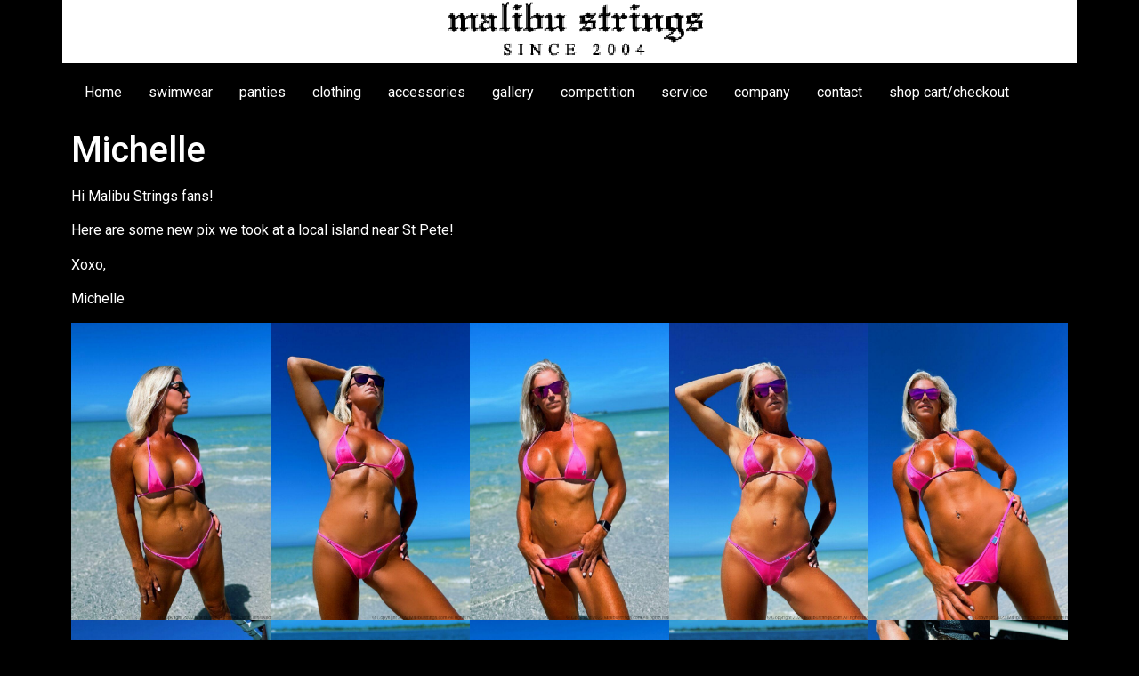

--- FILE ---
content_type: text/html; charset=UTF-8
request_url: https://competition.malibustrings.com/michelle-4/
body_size: 16573
content:
<!DOCTYPE html>
<html lang="en-US">
<head>
	<meta charset="UTF-8" />
	<meta name="viewport" content="width=device-width, initial-scale=1" />
	<link rel="profile" href="http://gmpg.org/xfn/11" />
	<link rel="pingback" href="https://competition.malibustrings.com/xmlrpc.php" />
	<title>Michelle &#8211; Competition Malibu Strings</title>
<meta name='robots' content='max-image-preview:large' />
<link rel="alternate" type="application/rss+xml" title="Competition Malibu Strings &raquo; Feed" href="https://competition.malibustrings.com/feed/" />
<link rel="alternate" type="application/rss+xml" title="Competition Malibu Strings &raquo; Comments Feed" href="https://competition.malibustrings.com/comments/feed/" />
<link rel="alternate" type="application/rss+xml" title="Competition Malibu Strings &raquo; Michelle Comments Feed" href="https://competition.malibustrings.com/michelle-4/feed/" />
<link rel="alternate" title="oEmbed (JSON)" type="application/json+oembed" href="https://competition.malibustrings.com/wp-json/oembed/1.0/embed?url=https%3A%2F%2Fcompetition.malibustrings.com%2Fmichelle-4%2F" />
<link rel="alternate" title="oEmbed (XML)" type="text/xml+oembed" href="https://competition.malibustrings.com/wp-json/oembed/1.0/embed?url=https%3A%2F%2Fcompetition.malibustrings.com%2Fmichelle-4%2F&#038;format=xml" />
<style id='wp-img-auto-sizes-contain-inline-css' type='text/css'>
img:is([sizes=auto i],[sizes^="auto," i]){contain-intrinsic-size:3000px 1500px}
/*# sourceURL=wp-img-auto-sizes-contain-inline-css */
</style>
<style id='wp-emoji-styles-inline-css' type='text/css'>

	img.wp-smiley, img.emoji {
		display: inline !important;
		border: none !important;
		box-shadow: none !important;
		height: 1em !important;
		width: 1em !important;
		margin: 0 0.07em !important;
		vertical-align: -0.1em !important;
		background: none !important;
		padding: 0 !important;
	}
/*# sourceURL=wp-emoji-styles-inline-css */
</style>
<link rel='stylesheet' id='wp-block-library-css' href='https://competition.malibustrings.com/wp-includes/css/dist/block-library/style.min.css?ver=6.9' type='text/css' media='all' />
<style id='wp-block-button-inline-css' type='text/css'>
.wp-block-button__link{align-content:center;box-sizing:border-box;cursor:pointer;display:inline-block;height:100%;text-align:center;word-break:break-word}.wp-block-button__link.aligncenter{text-align:center}.wp-block-button__link.alignright{text-align:right}:where(.wp-block-button__link){border-radius:9999px;box-shadow:none;padding:calc(.667em + 2px) calc(1.333em + 2px);text-decoration:none}.wp-block-button[style*=text-decoration] .wp-block-button__link{text-decoration:inherit}.wp-block-buttons>.wp-block-button.has-custom-width{max-width:none}.wp-block-buttons>.wp-block-button.has-custom-width .wp-block-button__link{width:100%}.wp-block-buttons>.wp-block-button.has-custom-font-size .wp-block-button__link{font-size:inherit}.wp-block-buttons>.wp-block-button.wp-block-button__width-25{width:calc(25% - var(--wp--style--block-gap, .5em)*.75)}.wp-block-buttons>.wp-block-button.wp-block-button__width-50{width:calc(50% - var(--wp--style--block-gap, .5em)*.5)}.wp-block-buttons>.wp-block-button.wp-block-button__width-75{width:calc(75% - var(--wp--style--block-gap, .5em)*.25)}.wp-block-buttons>.wp-block-button.wp-block-button__width-100{flex-basis:100%;width:100%}.wp-block-buttons.is-vertical>.wp-block-button.wp-block-button__width-25{width:25%}.wp-block-buttons.is-vertical>.wp-block-button.wp-block-button__width-50{width:50%}.wp-block-buttons.is-vertical>.wp-block-button.wp-block-button__width-75{width:75%}.wp-block-button.is-style-squared,.wp-block-button__link.wp-block-button.is-style-squared{border-radius:0}.wp-block-button.no-border-radius,.wp-block-button__link.no-border-radius{border-radius:0!important}:root :where(.wp-block-button .wp-block-button__link.is-style-outline),:root :where(.wp-block-button.is-style-outline>.wp-block-button__link){border:2px solid;padding:.667em 1.333em}:root :where(.wp-block-button .wp-block-button__link.is-style-outline:not(.has-text-color)),:root :where(.wp-block-button.is-style-outline>.wp-block-button__link:not(.has-text-color)){color:currentColor}:root :where(.wp-block-button .wp-block-button__link.is-style-outline:not(.has-background)),:root :where(.wp-block-button.is-style-outline>.wp-block-button__link:not(.has-background)){background-color:initial;background-image:none}
/*# sourceURL=https://competition.malibustrings.com/wp-includes/blocks/button/style.min.css */
</style>
<style id='wp-block-gallery-inline-css' type='text/css'>
.blocks-gallery-grid:not(.has-nested-images),.wp-block-gallery:not(.has-nested-images){display:flex;flex-wrap:wrap;list-style-type:none;margin:0;padding:0}.blocks-gallery-grid:not(.has-nested-images) .blocks-gallery-image,.blocks-gallery-grid:not(.has-nested-images) .blocks-gallery-item,.wp-block-gallery:not(.has-nested-images) .blocks-gallery-image,.wp-block-gallery:not(.has-nested-images) .blocks-gallery-item{display:flex;flex-direction:column;flex-grow:1;justify-content:center;margin:0 1em 1em 0;position:relative;width:calc(50% - 1em)}.blocks-gallery-grid:not(.has-nested-images) .blocks-gallery-image:nth-of-type(2n),.blocks-gallery-grid:not(.has-nested-images) .blocks-gallery-item:nth-of-type(2n),.wp-block-gallery:not(.has-nested-images) .blocks-gallery-image:nth-of-type(2n),.wp-block-gallery:not(.has-nested-images) .blocks-gallery-item:nth-of-type(2n){margin-right:0}.blocks-gallery-grid:not(.has-nested-images) .blocks-gallery-image figure,.blocks-gallery-grid:not(.has-nested-images) .blocks-gallery-item figure,.wp-block-gallery:not(.has-nested-images) .blocks-gallery-image figure,.wp-block-gallery:not(.has-nested-images) .blocks-gallery-item figure{align-items:flex-end;display:flex;height:100%;justify-content:flex-start;margin:0}.blocks-gallery-grid:not(.has-nested-images) .blocks-gallery-image img,.blocks-gallery-grid:not(.has-nested-images) .blocks-gallery-item img,.wp-block-gallery:not(.has-nested-images) .blocks-gallery-image img,.wp-block-gallery:not(.has-nested-images) .blocks-gallery-item img{display:block;height:auto;max-width:100%;width:auto}.blocks-gallery-grid:not(.has-nested-images) .blocks-gallery-image figcaption,.blocks-gallery-grid:not(.has-nested-images) .blocks-gallery-item figcaption,.wp-block-gallery:not(.has-nested-images) .blocks-gallery-image figcaption,.wp-block-gallery:not(.has-nested-images) .blocks-gallery-item figcaption{background:linear-gradient(0deg,#000000b3,#0000004d 70%,#0000);bottom:0;box-sizing:border-box;color:#fff;font-size:.8em;margin:0;max-height:100%;overflow:auto;padding:3em .77em .7em;position:absolute;text-align:center;width:100%;z-index:2}.blocks-gallery-grid:not(.has-nested-images) .blocks-gallery-image figcaption img,.blocks-gallery-grid:not(.has-nested-images) .blocks-gallery-item figcaption img,.wp-block-gallery:not(.has-nested-images) .blocks-gallery-image figcaption img,.wp-block-gallery:not(.has-nested-images) .blocks-gallery-item figcaption img{display:inline}.blocks-gallery-grid:not(.has-nested-images) figcaption,.wp-block-gallery:not(.has-nested-images) figcaption{flex-grow:1}.blocks-gallery-grid:not(.has-nested-images).is-cropped .blocks-gallery-image a,.blocks-gallery-grid:not(.has-nested-images).is-cropped .blocks-gallery-image img,.blocks-gallery-grid:not(.has-nested-images).is-cropped .blocks-gallery-item a,.blocks-gallery-grid:not(.has-nested-images).is-cropped .blocks-gallery-item img,.wp-block-gallery:not(.has-nested-images).is-cropped .blocks-gallery-image a,.wp-block-gallery:not(.has-nested-images).is-cropped .blocks-gallery-image img,.wp-block-gallery:not(.has-nested-images).is-cropped .blocks-gallery-item a,.wp-block-gallery:not(.has-nested-images).is-cropped .blocks-gallery-item img{flex:1;height:100%;object-fit:cover;width:100%}.blocks-gallery-grid:not(.has-nested-images).columns-1 .blocks-gallery-image,.blocks-gallery-grid:not(.has-nested-images).columns-1 .blocks-gallery-item,.wp-block-gallery:not(.has-nested-images).columns-1 .blocks-gallery-image,.wp-block-gallery:not(.has-nested-images).columns-1 .blocks-gallery-item{margin-right:0;width:100%}@media (min-width:600px){.blocks-gallery-grid:not(.has-nested-images).columns-3 .blocks-gallery-image,.blocks-gallery-grid:not(.has-nested-images).columns-3 .blocks-gallery-item,.wp-block-gallery:not(.has-nested-images).columns-3 .blocks-gallery-image,.wp-block-gallery:not(.has-nested-images).columns-3 .blocks-gallery-item{margin-right:1em;width:calc(33.33333% - .66667em)}.blocks-gallery-grid:not(.has-nested-images).columns-4 .blocks-gallery-image,.blocks-gallery-grid:not(.has-nested-images).columns-4 .blocks-gallery-item,.wp-block-gallery:not(.has-nested-images).columns-4 .blocks-gallery-image,.wp-block-gallery:not(.has-nested-images).columns-4 .blocks-gallery-item{margin-right:1em;width:calc(25% - .75em)}.blocks-gallery-grid:not(.has-nested-images).columns-5 .blocks-gallery-image,.blocks-gallery-grid:not(.has-nested-images).columns-5 .blocks-gallery-item,.wp-block-gallery:not(.has-nested-images).columns-5 .blocks-gallery-image,.wp-block-gallery:not(.has-nested-images).columns-5 .blocks-gallery-item{margin-right:1em;width:calc(20% - .8em)}.blocks-gallery-grid:not(.has-nested-images).columns-6 .blocks-gallery-image,.blocks-gallery-grid:not(.has-nested-images).columns-6 .blocks-gallery-item,.wp-block-gallery:not(.has-nested-images).columns-6 .blocks-gallery-image,.wp-block-gallery:not(.has-nested-images).columns-6 .blocks-gallery-item{margin-right:1em;width:calc(16.66667% - .83333em)}.blocks-gallery-grid:not(.has-nested-images).columns-7 .blocks-gallery-image,.blocks-gallery-grid:not(.has-nested-images).columns-7 .blocks-gallery-item,.wp-block-gallery:not(.has-nested-images).columns-7 .blocks-gallery-image,.wp-block-gallery:not(.has-nested-images).columns-7 .blocks-gallery-item{margin-right:1em;width:calc(14.28571% - .85714em)}.blocks-gallery-grid:not(.has-nested-images).columns-8 .blocks-gallery-image,.blocks-gallery-grid:not(.has-nested-images).columns-8 .blocks-gallery-item,.wp-block-gallery:not(.has-nested-images).columns-8 .blocks-gallery-image,.wp-block-gallery:not(.has-nested-images).columns-8 .blocks-gallery-item{margin-right:1em;width:calc(12.5% - .875em)}.blocks-gallery-grid:not(.has-nested-images).columns-1 .blocks-gallery-image:nth-of-type(1n),.blocks-gallery-grid:not(.has-nested-images).columns-1 .blocks-gallery-item:nth-of-type(1n),.blocks-gallery-grid:not(.has-nested-images).columns-2 .blocks-gallery-image:nth-of-type(2n),.blocks-gallery-grid:not(.has-nested-images).columns-2 .blocks-gallery-item:nth-of-type(2n),.blocks-gallery-grid:not(.has-nested-images).columns-3 .blocks-gallery-image:nth-of-type(3n),.blocks-gallery-grid:not(.has-nested-images).columns-3 .blocks-gallery-item:nth-of-type(3n),.blocks-gallery-grid:not(.has-nested-images).columns-4 .blocks-gallery-image:nth-of-type(4n),.blocks-gallery-grid:not(.has-nested-images).columns-4 .blocks-gallery-item:nth-of-type(4n),.blocks-gallery-grid:not(.has-nested-images).columns-5 .blocks-gallery-image:nth-of-type(5n),.blocks-gallery-grid:not(.has-nested-images).columns-5 .blocks-gallery-item:nth-of-type(5n),.blocks-gallery-grid:not(.has-nested-images).columns-6 .blocks-gallery-image:nth-of-type(6n),.blocks-gallery-grid:not(.has-nested-images).columns-6 .blocks-gallery-item:nth-of-type(6n),.blocks-gallery-grid:not(.has-nested-images).columns-7 .blocks-gallery-image:nth-of-type(7n),.blocks-gallery-grid:not(.has-nested-images).columns-7 .blocks-gallery-item:nth-of-type(7n),.blocks-gallery-grid:not(.has-nested-images).columns-8 .blocks-gallery-image:nth-of-type(8n),.blocks-gallery-grid:not(.has-nested-images).columns-8 .blocks-gallery-item:nth-of-type(8n),.wp-block-gallery:not(.has-nested-images).columns-1 .blocks-gallery-image:nth-of-type(1n),.wp-block-gallery:not(.has-nested-images).columns-1 .blocks-gallery-item:nth-of-type(1n),.wp-block-gallery:not(.has-nested-images).columns-2 .blocks-gallery-image:nth-of-type(2n),.wp-block-gallery:not(.has-nested-images).columns-2 .blocks-gallery-item:nth-of-type(2n),.wp-block-gallery:not(.has-nested-images).columns-3 .blocks-gallery-image:nth-of-type(3n),.wp-block-gallery:not(.has-nested-images).columns-3 .blocks-gallery-item:nth-of-type(3n),.wp-block-gallery:not(.has-nested-images).columns-4 .blocks-gallery-image:nth-of-type(4n),.wp-block-gallery:not(.has-nested-images).columns-4 .blocks-gallery-item:nth-of-type(4n),.wp-block-gallery:not(.has-nested-images).columns-5 .blocks-gallery-image:nth-of-type(5n),.wp-block-gallery:not(.has-nested-images).columns-5 .blocks-gallery-item:nth-of-type(5n),.wp-block-gallery:not(.has-nested-images).columns-6 .blocks-gallery-image:nth-of-type(6n),.wp-block-gallery:not(.has-nested-images).columns-6 .blocks-gallery-item:nth-of-type(6n),.wp-block-gallery:not(.has-nested-images).columns-7 .blocks-gallery-image:nth-of-type(7n),.wp-block-gallery:not(.has-nested-images).columns-7 .blocks-gallery-item:nth-of-type(7n),.wp-block-gallery:not(.has-nested-images).columns-8 .blocks-gallery-image:nth-of-type(8n),.wp-block-gallery:not(.has-nested-images).columns-8 .blocks-gallery-item:nth-of-type(8n){margin-right:0}}.blocks-gallery-grid:not(.has-nested-images) .blocks-gallery-image:last-child,.blocks-gallery-grid:not(.has-nested-images) .blocks-gallery-item:last-child,.wp-block-gallery:not(.has-nested-images) .blocks-gallery-image:last-child,.wp-block-gallery:not(.has-nested-images) .blocks-gallery-item:last-child{margin-right:0}.blocks-gallery-grid:not(.has-nested-images).alignleft,.blocks-gallery-grid:not(.has-nested-images).alignright,.wp-block-gallery:not(.has-nested-images).alignleft,.wp-block-gallery:not(.has-nested-images).alignright{max-width:420px;width:100%}.blocks-gallery-grid:not(.has-nested-images).aligncenter .blocks-gallery-item figure,.wp-block-gallery:not(.has-nested-images).aligncenter .blocks-gallery-item figure{justify-content:center}.wp-block-gallery:not(.is-cropped) .blocks-gallery-item{align-self:flex-start}figure.wp-block-gallery.has-nested-images{align-items:normal}.wp-block-gallery.has-nested-images figure.wp-block-image:not(#individual-image){margin:0;width:calc(50% - var(--wp--style--unstable-gallery-gap, 16px)/2)}.wp-block-gallery.has-nested-images figure.wp-block-image{box-sizing:border-box;display:flex;flex-direction:column;flex-grow:1;justify-content:center;max-width:100%;position:relative}.wp-block-gallery.has-nested-images figure.wp-block-image>a,.wp-block-gallery.has-nested-images figure.wp-block-image>div{flex-direction:column;flex-grow:1;margin:0}.wp-block-gallery.has-nested-images figure.wp-block-image img{display:block;height:auto;max-width:100%!important;width:auto}.wp-block-gallery.has-nested-images figure.wp-block-image figcaption,.wp-block-gallery.has-nested-images figure.wp-block-image:has(figcaption):before{bottom:0;left:0;max-height:100%;position:absolute;right:0}.wp-block-gallery.has-nested-images figure.wp-block-image:has(figcaption):before{backdrop-filter:blur(3px);content:"";height:100%;-webkit-mask-image:linear-gradient(0deg,#000 20%,#0000);mask-image:linear-gradient(0deg,#000 20%,#0000);max-height:40%;pointer-events:none}.wp-block-gallery.has-nested-images figure.wp-block-image figcaption{box-sizing:border-box;color:#fff;font-size:13px;margin:0;overflow:auto;padding:1em;text-align:center;text-shadow:0 0 1.5px #000}.wp-block-gallery.has-nested-images figure.wp-block-image figcaption::-webkit-scrollbar{height:12px;width:12px}.wp-block-gallery.has-nested-images figure.wp-block-image figcaption::-webkit-scrollbar-track{background-color:initial}.wp-block-gallery.has-nested-images figure.wp-block-image figcaption::-webkit-scrollbar-thumb{background-clip:padding-box;background-color:initial;border:3px solid #0000;border-radius:8px}.wp-block-gallery.has-nested-images figure.wp-block-image figcaption:focus-within::-webkit-scrollbar-thumb,.wp-block-gallery.has-nested-images figure.wp-block-image figcaption:focus::-webkit-scrollbar-thumb,.wp-block-gallery.has-nested-images figure.wp-block-image figcaption:hover::-webkit-scrollbar-thumb{background-color:#fffc}.wp-block-gallery.has-nested-images figure.wp-block-image figcaption{scrollbar-color:#0000 #0000;scrollbar-gutter:stable both-edges;scrollbar-width:thin}.wp-block-gallery.has-nested-images figure.wp-block-image figcaption:focus,.wp-block-gallery.has-nested-images figure.wp-block-image figcaption:focus-within,.wp-block-gallery.has-nested-images figure.wp-block-image figcaption:hover{scrollbar-color:#fffc #0000}.wp-block-gallery.has-nested-images figure.wp-block-image figcaption{will-change:transform}@media (hover:none){.wp-block-gallery.has-nested-images figure.wp-block-image figcaption{scrollbar-color:#fffc #0000}}.wp-block-gallery.has-nested-images figure.wp-block-image figcaption{background:linear-gradient(0deg,#0006,#0000)}.wp-block-gallery.has-nested-images figure.wp-block-image figcaption img{display:inline}.wp-block-gallery.has-nested-images figure.wp-block-image figcaption a{color:inherit}.wp-block-gallery.has-nested-images figure.wp-block-image.has-custom-border img{box-sizing:border-box}.wp-block-gallery.has-nested-images figure.wp-block-image.has-custom-border>a,.wp-block-gallery.has-nested-images figure.wp-block-image.has-custom-border>div,.wp-block-gallery.has-nested-images figure.wp-block-image.is-style-rounded>a,.wp-block-gallery.has-nested-images figure.wp-block-image.is-style-rounded>div{flex:1 1 auto}.wp-block-gallery.has-nested-images figure.wp-block-image.has-custom-border figcaption,.wp-block-gallery.has-nested-images figure.wp-block-image.is-style-rounded figcaption{background:none;color:inherit;flex:initial;margin:0;padding:10px 10px 9px;position:relative;text-shadow:none}.wp-block-gallery.has-nested-images figure.wp-block-image.has-custom-border:before,.wp-block-gallery.has-nested-images figure.wp-block-image.is-style-rounded:before{content:none}.wp-block-gallery.has-nested-images figcaption{flex-basis:100%;flex-grow:1;text-align:center}.wp-block-gallery.has-nested-images:not(.is-cropped) figure.wp-block-image:not(#individual-image){margin-bottom:auto;margin-top:0}.wp-block-gallery.has-nested-images.is-cropped figure.wp-block-image:not(#individual-image){align-self:inherit}.wp-block-gallery.has-nested-images.is-cropped figure.wp-block-image:not(#individual-image)>a,.wp-block-gallery.has-nested-images.is-cropped figure.wp-block-image:not(#individual-image)>div:not(.components-drop-zone){display:flex}.wp-block-gallery.has-nested-images.is-cropped figure.wp-block-image:not(#individual-image) a,.wp-block-gallery.has-nested-images.is-cropped figure.wp-block-image:not(#individual-image) img{flex:1 0 0%;height:100%;object-fit:cover;width:100%}.wp-block-gallery.has-nested-images.columns-1 figure.wp-block-image:not(#individual-image){width:100%}@media (min-width:600px){.wp-block-gallery.has-nested-images.columns-3 figure.wp-block-image:not(#individual-image){width:calc(33.33333% - var(--wp--style--unstable-gallery-gap, 16px)*.66667)}.wp-block-gallery.has-nested-images.columns-4 figure.wp-block-image:not(#individual-image){width:calc(25% - var(--wp--style--unstable-gallery-gap, 16px)*.75)}.wp-block-gallery.has-nested-images.columns-5 figure.wp-block-image:not(#individual-image){width:calc(20% - var(--wp--style--unstable-gallery-gap, 16px)*.8)}.wp-block-gallery.has-nested-images.columns-6 figure.wp-block-image:not(#individual-image){width:calc(16.66667% - var(--wp--style--unstable-gallery-gap, 16px)*.83333)}.wp-block-gallery.has-nested-images.columns-7 figure.wp-block-image:not(#individual-image){width:calc(14.28571% - var(--wp--style--unstable-gallery-gap, 16px)*.85714)}.wp-block-gallery.has-nested-images.columns-8 figure.wp-block-image:not(#individual-image){width:calc(12.5% - var(--wp--style--unstable-gallery-gap, 16px)*.875)}.wp-block-gallery.has-nested-images.columns-default figure.wp-block-image:not(#individual-image){width:calc(33.33% - var(--wp--style--unstable-gallery-gap, 16px)*.66667)}.wp-block-gallery.has-nested-images.columns-default figure.wp-block-image:not(#individual-image):first-child:nth-last-child(2),.wp-block-gallery.has-nested-images.columns-default figure.wp-block-image:not(#individual-image):first-child:nth-last-child(2)~figure.wp-block-image:not(#individual-image){width:calc(50% - var(--wp--style--unstable-gallery-gap, 16px)*.5)}.wp-block-gallery.has-nested-images.columns-default figure.wp-block-image:not(#individual-image):first-child:last-child{width:100%}}.wp-block-gallery.has-nested-images.alignleft,.wp-block-gallery.has-nested-images.alignright{max-width:420px;width:100%}.wp-block-gallery.has-nested-images.aligncenter{justify-content:center}
/*# sourceURL=https://competition.malibustrings.com/wp-includes/blocks/gallery/style.min.css */
</style>
<style id='wp-block-image-inline-css' type='text/css'>
.wp-block-image>a,.wp-block-image>figure>a{display:inline-block}.wp-block-image img{box-sizing:border-box;height:auto;max-width:100%;vertical-align:bottom}@media not (prefers-reduced-motion){.wp-block-image img.hide{visibility:hidden}.wp-block-image img.show{animation:show-content-image .4s}}.wp-block-image[style*=border-radius] img,.wp-block-image[style*=border-radius]>a{border-radius:inherit}.wp-block-image.has-custom-border img{box-sizing:border-box}.wp-block-image.aligncenter{text-align:center}.wp-block-image.alignfull>a,.wp-block-image.alignwide>a{width:100%}.wp-block-image.alignfull img,.wp-block-image.alignwide img{height:auto;width:100%}.wp-block-image .aligncenter,.wp-block-image .alignleft,.wp-block-image .alignright,.wp-block-image.aligncenter,.wp-block-image.alignleft,.wp-block-image.alignright{display:table}.wp-block-image .aligncenter>figcaption,.wp-block-image .alignleft>figcaption,.wp-block-image .alignright>figcaption,.wp-block-image.aligncenter>figcaption,.wp-block-image.alignleft>figcaption,.wp-block-image.alignright>figcaption{caption-side:bottom;display:table-caption}.wp-block-image .alignleft{float:left;margin:.5em 1em .5em 0}.wp-block-image .alignright{float:right;margin:.5em 0 .5em 1em}.wp-block-image .aligncenter{margin-left:auto;margin-right:auto}.wp-block-image :where(figcaption){margin-bottom:1em;margin-top:.5em}.wp-block-image.is-style-circle-mask img{border-radius:9999px}@supports ((-webkit-mask-image:none) or (mask-image:none)) or (-webkit-mask-image:none){.wp-block-image.is-style-circle-mask img{border-radius:0;-webkit-mask-image:url('data:image/svg+xml;utf8,<svg viewBox="0 0 100 100" xmlns="http://www.w3.org/2000/svg"><circle cx="50" cy="50" r="50"/></svg>');mask-image:url('data:image/svg+xml;utf8,<svg viewBox="0 0 100 100" xmlns="http://www.w3.org/2000/svg"><circle cx="50" cy="50" r="50"/></svg>');mask-mode:alpha;-webkit-mask-position:center;mask-position:center;-webkit-mask-repeat:no-repeat;mask-repeat:no-repeat;-webkit-mask-size:contain;mask-size:contain}}:root :where(.wp-block-image.is-style-rounded img,.wp-block-image .is-style-rounded img){border-radius:9999px}.wp-block-image figure{margin:0}.wp-lightbox-container{display:flex;flex-direction:column;position:relative}.wp-lightbox-container img{cursor:zoom-in}.wp-lightbox-container img:hover+button{opacity:1}.wp-lightbox-container button{align-items:center;backdrop-filter:blur(16px) saturate(180%);background-color:#5a5a5a40;border:none;border-radius:4px;cursor:zoom-in;display:flex;height:20px;justify-content:center;opacity:0;padding:0;position:absolute;right:16px;text-align:center;top:16px;width:20px;z-index:100}@media not (prefers-reduced-motion){.wp-lightbox-container button{transition:opacity .2s ease}}.wp-lightbox-container button:focus-visible{outline:3px auto #5a5a5a40;outline:3px auto -webkit-focus-ring-color;outline-offset:3px}.wp-lightbox-container button:hover{cursor:pointer;opacity:1}.wp-lightbox-container button:focus{opacity:1}.wp-lightbox-container button:focus,.wp-lightbox-container button:hover,.wp-lightbox-container button:not(:hover):not(:active):not(.has-background){background-color:#5a5a5a40;border:none}.wp-lightbox-overlay{box-sizing:border-box;cursor:zoom-out;height:100vh;left:0;overflow:hidden;position:fixed;top:0;visibility:hidden;width:100%;z-index:100000}.wp-lightbox-overlay .close-button{align-items:center;cursor:pointer;display:flex;justify-content:center;min-height:40px;min-width:40px;padding:0;position:absolute;right:calc(env(safe-area-inset-right) + 16px);top:calc(env(safe-area-inset-top) + 16px);z-index:5000000}.wp-lightbox-overlay .close-button:focus,.wp-lightbox-overlay .close-button:hover,.wp-lightbox-overlay .close-button:not(:hover):not(:active):not(.has-background){background:none;border:none}.wp-lightbox-overlay .lightbox-image-container{height:var(--wp--lightbox-container-height);left:50%;overflow:hidden;position:absolute;top:50%;transform:translate(-50%,-50%);transform-origin:top left;width:var(--wp--lightbox-container-width);z-index:9999999999}.wp-lightbox-overlay .wp-block-image{align-items:center;box-sizing:border-box;display:flex;height:100%;justify-content:center;margin:0;position:relative;transform-origin:0 0;width:100%;z-index:3000000}.wp-lightbox-overlay .wp-block-image img{height:var(--wp--lightbox-image-height);min-height:var(--wp--lightbox-image-height);min-width:var(--wp--lightbox-image-width);width:var(--wp--lightbox-image-width)}.wp-lightbox-overlay .wp-block-image figcaption{display:none}.wp-lightbox-overlay button{background:none;border:none}.wp-lightbox-overlay .scrim{background-color:#fff;height:100%;opacity:.9;position:absolute;width:100%;z-index:2000000}.wp-lightbox-overlay.active{visibility:visible}@media not (prefers-reduced-motion){.wp-lightbox-overlay.active{animation:turn-on-visibility .25s both}.wp-lightbox-overlay.active img{animation:turn-on-visibility .35s both}.wp-lightbox-overlay.show-closing-animation:not(.active){animation:turn-off-visibility .35s both}.wp-lightbox-overlay.show-closing-animation:not(.active) img{animation:turn-off-visibility .25s both}.wp-lightbox-overlay.zoom.active{animation:none;opacity:1;visibility:visible}.wp-lightbox-overlay.zoom.active .lightbox-image-container{animation:lightbox-zoom-in .4s}.wp-lightbox-overlay.zoom.active .lightbox-image-container img{animation:none}.wp-lightbox-overlay.zoom.active .scrim{animation:turn-on-visibility .4s forwards}.wp-lightbox-overlay.zoom.show-closing-animation:not(.active){animation:none}.wp-lightbox-overlay.zoom.show-closing-animation:not(.active) .lightbox-image-container{animation:lightbox-zoom-out .4s}.wp-lightbox-overlay.zoom.show-closing-animation:not(.active) .lightbox-image-container img{animation:none}.wp-lightbox-overlay.zoom.show-closing-animation:not(.active) .scrim{animation:turn-off-visibility .4s forwards}}@keyframes show-content-image{0%{visibility:hidden}99%{visibility:hidden}to{visibility:visible}}@keyframes turn-on-visibility{0%{opacity:0}to{opacity:1}}@keyframes turn-off-visibility{0%{opacity:1;visibility:visible}99%{opacity:0;visibility:visible}to{opacity:0;visibility:hidden}}@keyframes lightbox-zoom-in{0%{transform:translate(calc((-100vw + var(--wp--lightbox-scrollbar-width))/2 + var(--wp--lightbox-initial-left-position)),calc(-50vh + var(--wp--lightbox-initial-top-position))) scale(var(--wp--lightbox-scale))}to{transform:translate(-50%,-50%) scale(1)}}@keyframes lightbox-zoom-out{0%{transform:translate(-50%,-50%) scale(1);visibility:visible}99%{visibility:visible}to{transform:translate(calc((-100vw + var(--wp--lightbox-scrollbar-width))/2 + var(--wp--lightbox-initial-left-position)),calc(-50vh + var(--wp--lightbox-initial-top-position))) scale(var(--wp--lightbox-scale));visibility:hidden}}
/*# sourceURL=https://competition.malibustrings.com/wp-includes/blocks/image/style.min.css */
</style>
<style id='wp-block-buttons-inline-css' type='text/css'>
.wp-block-buttons{box-sizing:border-box}.wp-block-buttons.is-vertical{flex-direction:column}.wp-block-buttons.is-vertical>.wp-block-button:last-child{margin-bottom:0}.wp-block-buttons>.wp-block-button{display:inline-block;margin:0}.wp-block-buttons.is-content-justification-left{justify-content:flex-start}.wp-block-buttons.is-content-justification-left.is-vertical{align-items:flex-start}.wp-block-buttons.is-content-justification-center{justify-content:center}.wp-block-buttons.is-content-justification-center.is-vertical{align-items:center}.wp-block-buttons.is-content-justification-right{justify-content:flex-end}.wp-block-buttons.is-content-justification-right.is-vertical{align-items:flex-end}.wp-block-buttons.is-content-justification-space-between{justify-content:space-between}.wp-block-buttons.aligncenter{text-align:center}.wp-block-buttons:not(.is-content-justification-space-between,.is-content-justification-right,.is-content-justification-left,.is-content-justification-center) .wp-block-button.aligncenter{margin-left:auto;margin-right:auto;width:100%}.wp-block-buttons[style*=text-decoration] .wp-block-button,.wp-block-buttons[style*=text-decoration] .wp-block-button__link{text-decoration:inherit}.wp-block-buttons.has-custom-font-size .wp-block-button__link{font-size:inherit}.wp-block-buttons .wp-block-button__link{width:100%}.wp-block-button.aligncenter{text-align:center}
/*# sourceURL=https://competition.malibustrings.com/wp-includes/blocks/buttons/style.min.css */
</style>
<style id='wp-block-paragraph-inline-css' type='text/css'>
.is-small-text{font-size:.875em}.is-regular-text{font-size:1em}.is-large-text{font-size:2.25em}.is-larger-text{font-size:3em}.has-drop-cap:not(:focus):first-letter{float:left;font-size:8.4em;font-style:normal;font-weight:100;line-height:.68;margin:.05em .1em 0 0;text-transform:uppercase}body.rtl .has-drop-cap:not(:focus):first-letter{float:none;margin-left:.1em}p.has-drop-cap.has-background{overflow:hidden}:root :where(p.has-background){padding:1.25em 2.375em}:where(p.has-text-color:not(.has-link-color)) a{color:inherit}p.has-text-align-left[style*="writing-mode:vertical-lr"],p.has-text-align-right[style*="writing-mode:vertical-rl"]{rotate:180deg}
/*# sourceURL=https://competition.malibustrings.com/wp-includes/blocks/paragraph/style.min.css */
</style>
<style id='global-styles-inline-css' type='text/css'>
:root{--wp--preset--aspect-ratio--square: 1;--wp--preset--aspect-ratio--4-3: 4/3;--wp--preset--aspect-ratio--3-4: 3/4;--wp--preset--aspect-ratio--3-2: 3/2;--wp--preset--aspect-ratio--2-3: 2/3;--wp--preset--aspect-ratio--16-9: 16/9;--wp--preset--aspect-ratio--9-16: 9/16;--wp--preset--color--black: #000000;--wp--preset--color--cyan-bluish-gray: #abb8c3;--wp--preset--color--white: #ffffff;--wp--preset--color--pale-pink: #f78da7;--wp--preset--color--vivid-red: #cf2e2e;--wp--preset--color--luminous-vivid-orange: #ff6900;--wp--preset--color--luminous-vivid-amber: #fcb900;--wp--preset--color--light-green-cyan: #7bdcb5;--wp--preset--color--vivid-green-cyan: #00d084;--wp--preset--color--pale-cyan-blue: #8ed1fc;--wp--preset--color--vivid-cyan-blue: #0693e3;--wp--preset--color--vivid-purple: #9b51e0;--wp--preset--gradient--vivid-cyan-blue-to-vivid-purple: linear-gradient(135deg,rgb(6,147,227) 0%,rgb(155,81,224) 100%);--wp--preset--gradient--light-green-cyan-to-vivid-green-cyan: linear-gradient(135deg,rgb(122,220,180) 0%,rgb(0,208,130) 100%);--wp--preset--gradient--luminous-vivid-amber-to-luminous-vivid-orange: linear-gradient(135deg,rgb(252,185,0) 0%,rgb(255,105,0) 100%);--wp--preset--gradient--luminous-vivid-orange-to-vivid-red: linear-gradient(135deg,rgb(255,105,0) 0%,rgb(207,46,46) 100%);--wp--preset--gradient--very-light-gray-to-cyan-bluish-gray: linear-gradient(135deg,rgb(238,238,238) 0%,rgb(169,184,195) 100%);--wp--preset--gradient--cool-to-warm-spectrum: linear-gradient(135deg,rgb(74,234,220) 0%,rgb(151,120,209) 20%,rgb(207,42,186) 40%,rgb(238,44,130) 60%,rgb(251,105,98) 80%,rgb(254,248,76) 100%);--wp--preset--gradient--blush-light-purple: linear-gradient(135deg,rgb(255,206,236) 0%,rgb(152,150,240) 100%);--wp--preset--gradient--blush-bordeaux: linear-gradient(135deg,rgb(254,205,165) 0%,rgb(254,45,45) 50%,rgb(107,0,62) 100%);--wp--preset--gradient--luminous-dusk: linear-gradient(135deg,rgb(255,203,112) 0%,rgb(199,81,192) 50%,rgb(65,88,208) 100%);--wp--preset--gradient--pale-ocean: linear-gradient(135deg,rgb(255,245,203) 0%,rgb(182,227,212) 50%,rgb(51,167,181) 100%);--wp--preset--gradient--electric-grass: linear-gradient(135deg,rgb(202,248,128) 0%,rgb(113,206,126) 100%);--wp--preset--gradient--midnight: linear-gradient(135deg,rgb(2,3,129) 0%,rgb(40,116,252) 100%);--wp--preset--font-size--small: 13px;--wp--preset--font-size--medium: 20px;--wp--preset--font-size--large: 36px;--wp--preset--font-size--x-large: 42px;--wp--preset--spacing--20: 0.44rem;--wp--preset--spacing--30: 0.67rem;--wp--preset--spacing--40: 1rem;--wp--preset--spacing--50: 1.5rem;--wp--preset--spacing--60: 2.25rem;--wp--preset--spacing--70: 3.38rem;--wp--preset--spacing--80: 5.06rem;--wp--preset--shadow--natural: 6px 6px 9px rgba(0, 0, 0, 0.2);--wp--preset--shadow--deep: 12px 12px 50px rgba(0, 0, 0, 0.4);--wp--preset--shadow--sharp: 6px 6px 0px rgba(0, 0, 0, 0.2);--wp--preset--shadow--outlined: 6px 6px 0px -3px rgb(255, 255, 255), 6px 6px rgb(0, 0, 0);--wp--preset--shadow--crisp: 6px 6px 0px rgb(0, 0, 0);}:where(.is-layout-flex){gap: 0.5em;}:where(.is-layout-grid){gap: 0.5em;}body .is-layout-flex{display: flex;}.is-layout-flex{flex-wrap: wrap;align-items: center;}.is-layout-flex > :is(*, div){margin: 0;}body .is-layout-grid{display: grid;}.is-layout-grid > :is(*, div){margin: 0;}:where(.wp-block-columns.is-layout-flex){gap: 2em;}:where(.wp-block-columns.is-layout-grid){gap: 2em;}:where(.wp-block-post-template.is-layout-flex){gap: 1.25em;}:where(.wp-block-post-template.is-layout-grid){gap: 1.25em;}.has-black-color{color: var(--wp--preset--color--black) !important;}.has-cyan-bluish-gray-color{color: var(--wp--preset--color--cyan-bluish-gray) !important;}.has-white-color{color: var(--wp--preset--color--white) !important;}.has-pale-pink-color{color: var(--wp--preset--color--pale-pink) !important;}.has-vivid-red-color{color: var(--wp--preset--color--vivid-red) !important;}.has-luminous-vivid-orange-color{color: var(--wp--preset--color--luminous-vivid-orange) !important;}.has-luminous-vivid-amber-color{color: var(--wp--preset--color--luminous-vivid-amber) !important;}.has-light-green-cyan-color{color: var(--wp--preset--color--light-green-cyan) !important;}.has-vivid-green-cyan-color{color: var(--wp--preset--color--vivid-green-cyan) !important;}.has-pale-cyan-blue-color{color: var(--wp--preset--color--pale-cyan-blue) !important;}.has-vivid-cyan-blue-color{color: var(--wp--preset--color--vivid-cyan-blue) !important;}.has-vivid-purple-color{color: var(--wp--preset--color--vivid-purple) !important;}.has-black-background-color{background-color: var(--wp--preset--color--black) !important;}.has-cyan-bluish-gray-background-color{background-color: var(--wp--preset--color--cyan-bluish-gray) !important;}.has-white-background-color{background-color: var(--wp--preset--color--white) !important;}.has-pale-pink-background-color{background-color: var(--wp--preset--color--pale-pink) !important;}.has-vivid-red-background-color{background-color: var(--wp--preset--color--vivid-red) !important;}.has-luminous-vivid-orange-background-color{background-color: var(--wp--preset--color--luminous-vivid-orange) !important;}.has-luminous-vivid-amber-background-color{background-color: var(--wp--preset--color--luminous-vivid-amber) !important;}.has-light-green-cyan-background-color{background-color: var(--wp--preset--color--light-green-cyan) !important;}.has-vivid-green-cyan-background-color{background-color: var(--wp--preset--color--vivid-green-cyan) !important;}.has-pale-cyan-blue-background-color{background-color: var(--wp--preset--color--pale-cyan-blue) !important;}.has-vivid-cyan-blue-background-color{background-color: var(--wp--preset--color--vivid-cyan-blue) !important;}.has-vivid-purple-background-color{background-color: var(--wp--preset--color--vivid-purple) !important;}.has-black-border-color{border-color: var(--wp--preset--color--black) !important;}.has-cyan-bluish-gray-border-color{border-color: var(--wp--preset--color--cyan-bluish-gray) !important;}.has-white-border-color{border-color: var(--wp--preset--color--white) !important;}.has-pale-pink-border-color{border-color: var(--wp--preset--color--pale-pink) !important;}.has-vivid-red-border-color{border-color: var(--wp--preset--color--vivid-red) !important;}.has-luminous-vivid-orange-border-color{border-color: var(--wp--preset--color--luminous-vivid-orange) !important;}.has-luminous-vivid-amber-border-color{border-color: var(--wp--preset--color--luminous-vivid-amber) !important;}.has-light-green-cyan-border-color{border-color: var(--wp--preset--color--light-green-cyan) !important;}.has-vivid-green-cyan-border-color{border-color: var(--wp--preset--color--vivid-green-cyan) !important;}.has-pale-cyan-blue-border-color{border-color: var(--wp--preset--color--pale-cyan-blue) !important;}.has-vivid-cyan-blue-border-color{border-color: var(--wp--preset--color--vivid-cyan-blue) !important;}.has-vivid-purple-border-color{border-color: var(--wp--preset--color--vivid-purple) !important;}.has-vivid-cyan-blue-to-vivid-purple-gradient-background{background: var(--wp--preset--gradient--vivid-cyan-blue-to-vivid-purple) !important;}.has-light-green-cyan-to-vivid-green-cyan-gradient-background{background: var(--wp--preset--gradient--light-green-cyan-to-vivid-green-cyan) !important;}.has-luminous-vivid-amber-to-luminous-vivid-orange-gradient-background{background: var(--wp--preset--gradient--luminous-vivid-amber-to-luminous-vivid-orange) !important;}.has-luminous-vivid-orange-to-vivid-red-gradient-background{background: var(--wp--preset--gradient--luminous-vivid-orange-to-vivid-red) !important;}.has-very-light-gray-to-cyan-bluish-gray-gradient-background{background: var(--wp--preset--gradient--very-light-gray-to-cyan-bluish-gray) !important;}.has-cool-to-warm-spectrum-gradient-background{background: var(--wp--preset--gradient--cool-to-warm-spectrum) !important;}.has-blush-light-purple-gradient-background{background: var(--wp--preset--gradient--blush-light-purple) !important;}.has-blush-bordeaux-gradient-background{background: var(--wp--preset--gradient--blush-bordeaux) !important;}.has-luminous-dusk-gradient-background{background: var(--wp--preset--gradient--luminous-dusk) !important;}.has-pale-ocean-gradient-background{background: var(--wp--preset--gradient--pale-ocean) !important;}.has-electric-grass-gradient-background{background: var(--wp--preset--gradient--electric-grass) !important;}.has-midnight-gradient-background{background: var(--wp--preset--gradient--midnight) !important;}.has-small-font-size{font-size: var(--wp--preset--font-size--small) !important;}.has-medium-font-size{font-size: var(--wp--preset--font-size--medium) !important;}.has-large-font-size{font-size: var(--wp--preset--font-size--large) !important;}.has-x-large-font-size{font-size: var(--wp--preset--font-size--x-large) !important;}
/*# sourceURL=global-styles-inline-css */
</style>
<style id='core-block-supports-inline-css' type='text/css'>
.wp-block-gallery.wp-block-gallery-1{--wp--style--unstable-gallery-gap:var( --wp--style--gallery-gap-default, var( --gallery-block--gutter-size, var( --wp--style--block-gap, 0.5em ) ) );gap:var( --wp--style--gallery-gap-default, var( --gallery-block--gutter-size, var( --wp--style--block-gap, 0.5em ) ) );}.wp-container-core-buttons-is-layout-16018d1d{justify-content:center;}
/*# sourceURL=core-block-supports-inline-css */
</style>

<style id='classic-theme-styles-inline-css' type='text/css'>
/*! This file is auto-generated */
.wp-block-button__link{color:#fff;background-color:#32373c;border-radius:9999px;box-shadow:none;text-decoration:none;padding:calc(.667em + 2px) calc(1.333em + 2px);font-size:1.125em}.wp-block-file__button{background:#32373c;color:#fff;text-decoration:none}
/*# sourceURL=/wp-includes/css/classic-themes.min.css */
</style>
<link rel='stylesheet' id='pgc-simply-gallery-plugin-lightbox-style-css' href='https://competition.malibustrings.com/wp-content/plugins/simply-gallery-block/plugins/pgc_sgb_lightbox.min.style.css?ver=3.3.1' type='text/css' media='all' />
<link rel='stylesheet' id='hfe-style-css' href='https://competition.malibustrings.com/wp-content/plugins/header-footer-elementor/assets/css/header-footer-elementor.css?ver=1.6.31' type='text/css' media='all' />
<link rel='stylesheet' id='elementor-icons-css' href='https://competition.malibustrings.com/wp-content/plugins/elementor/assets/lib/eicons/css/elementor-icons.min.css?ver=5.20.0' type='text/css' media='all' />
<link rel='stylesheet' id='elementor-frontend-css' href='https://competition.malibustrings.com/wp-content/plugins/elementor/assets/css/frontend-lite.min.css?ver=3.13.4' type='text/css' media='all' />
<link rel='stylesheet' id='swiper-css' href='https://competition.malibustrings.com/wp-content/plugins/elementor/assets/lib/swiper/css/swiper.min.css?ver=5.3.6' type='text/css' media='all' />
<link rel='stylesheet' id='elementor-post-2046-css' href='https://competition.malibustrings.com/wp-content/uploads/elementor/css/post-2046.css?ver=1703796606' type='text/css' media='all' />
<link rel='stylesheet' id='post-grid-elementor-addon-main-css' href='https://competition.malibustrings.com/wp-content/plugins/post-grid-elementor-addon/assets/css/main.css?ver=6.9' type='text/css' media='all' />
<link rel='stylesheet' id='elementor-post-2063-css' href='https://competition.malibustrings.com/wp-content/uploads/elementor/css/post-2063.css?ver=1704100300' type='text/css' media='all' />
<link rel='stylesheet' id='hfe-widgets-style-css' href='https://competition.malibustrings.com/wp-content/plugins/header-footer-elementor/inc/widgets-css/frontend.css?ver=1.6.31' type='text/css' media='all' />
<link rel='stylesheet' id='elementor-post-2098-css' href='https://competition.malibustrings.com/wp-content/uploads/elementor/css/post-2098.css?ver=1704100300' type='text/css' media='all' />
<link rel='stylesheet' id='elementor-post-2087-css' href='https://competition.malibustrings.com/wp-content/uploads/elementor/css/post-2087.css?ver=1723374871' type='text/css' media='all' />
<link rel='stylesheet' id='parent-style-css' href='https://competition.malibustrings.com/wp-content/themes/hello-elementor/style.css?ver=6.9' type='text/css' media='all' />
<link rel='stylesheet' id='child-style-css' href='https://competition.malibustrings.com/wp-content/themes/competition-hello-elementor-child/style.css?ver=6.9' type='text/css' media='all' />
<link rel='stylesheet' id='hello-elementor-css' href='https://competition.malibustrings.com/wp-content/themes/hello-elementor/style.min.css?ver=2.5.0' type='text/css' media='all' />
<link rel='stylesheet' id='hello-elementor-theme-style-css' href='https://competition.malibustrings.com/wp-content/themes/hello-elementor/theme.min.css?ver=2.5.0' type='text/css' media='all' />
<link rel='stylesheet' id='google-fonts-1-css' href='https://fonts.googleapis.com/css?family=Roboto%3A100%2C100italic%2C200%2C200italic%2C300%2C300italic%2C400%2C400italic%2C500%2C500italic%2C600%2C600italic%2C700%2C700italic%2C800%2C800italic%2C900%2C900italic%7CRoboto+Slab%3A100%2C100italic%2C200%2C200italic%2C300%2C300italic%2C400%2C400italic%2C500%2C500italic%2C600%2C600italic%2C700%2C700italic%2C800%2C800italic%2C900%2C900italic&#038;display=auto&#038;ver=6.9' type='text/css' media='all' />
<link rel='stylesheet' id='elementor-icons-shared-0-css' href='https://competition.malibustrings.com/wp-content/plugins/elementor/assets/lib/font-awesome/css/fontawesome.min.css?ver=5.15.3' type='text/css' media='all' />
<link rel='stylesheet' id='elementor-icons-fa-solid-css' href='https://competition.malibustrings.com/wp-content/plugins/elementor/assets/lib/font-awesome/css/solid.min.css?ver=5.15.3' type='text/css' media='all' />
<link rel='stylesheet' id='elementor-icons-fa-regular-css' href='https://competition.malibustrings.com/wp-content/plugins/elementor/assets/lib/font-awesome/css/regular.min.css?ver=5.15.3' type='text/css' media='all' />
<script type="5b6c295d3b36bc55ae20e9b7-text/javascript" src="https://competition.malibustrings.com/wp-includes/js/jquery/jquery.min.js?ver=3.7.1" id="jquery-core-js"></script>
<script type="5b6c295d3b36bc55ae20e9b7-text/javascript" src="https://competition.malibustrings.com/wp-includes/js/jquery/jquery-migrate.min.js?ver=3.4.1" id="jquery-migrate-js"></script>
<link rel="https://api.w.org/" href="https://competition.malibustrings.com/wp-json/" /><link rel="alternate" title="JSON" type="application/json" href="https://competition.malibustrings.com/wp-json/wp/v2/posts/9369" /><link rel="EditURI" type="application/rsd+xml" title="RSD" href="https://competition.malibustrings.com/xmlrpc.php?rsd" />
<meta name="generator" content="WordPress 6.9" />
<link rel="canonical" href="https://competition.malibustrings.com/michelle-4/" />
<link rel='shortlink' href='https://competition.malibustrings.com/?p=9369' />
<noscript><style>.simply-gallery-amp{ display: block !important; }</style></noscript><noscript><style>.sgb-preloader{ display: none !important; }</style></noscript><meta name="generator" content="Elementor 3.13.4; features: e_dom_optimization, e_optimized_assets_loading, e_optimized_css_loading, a11y_improvements, additional_custom_breakpoints; settings: css_print_method-external, google_font-enabled, font_display-auto">
<link rel="icon" href="https://competition.malibustrings.com/wp-content/uploads/2023/01/favicon.ico" sizes="32x32" />
<link rel="icon" href="https://competition.malibustrings.com/wp-content/uploads/2023/01/favicon.ico" sizes="192x192" />
<link rel="apple-touch-icon" href="https://competition.malibustrings.com/wp-content/uploads/2023/01/favicon.ico" />
<meta name="msapplication-TileImage" content="https://competition.malibustrings.com/wp-content/uploads/2023/01/favicon.ico" />
		<style type="text/css" id="wp-custom-css">
			.home #content > header > h1 {
	display:none;
}
/* #old img{
	min-width:1140px;
} */
.wpcap-grid-container .post-grid-thumbnail{
	margin-bottom:0px !important;
}
.post-grid-text-wrap{
	text-align:center;
}
 .home .wpcap-grid-container article:nth-child(1) .post-grid-text-wrap > span::after{
	content:"NEW!";
	color:red;
}
.home .wpcap-grid-container article:nth-child(2) .post-grid-text-wrap > span::after{
	content:"NEW!";
	color:red;
}
.home .wpcap-grid-container article:nth-child(3) .post-grid-text-wrap > span::after{
	content:"NEW!";
	color:red;
}
.home .wpcap-grid-container article:nth-child(4) .post-grid-text-wrap > span::after{
	content:"NEW!";
	color:red;
}
.home .wpcap-grid-container article:nth-child(5) .post-grid-text-wrap > span::after{
	content:"NEW!";
	color:red;
}

.category article{
	width:20%;
	float:left
}
.category article p{
	display:none;
}
.category article h2{
	text-align:center;
	font-size:14px
}
.category .footer-width-fixer{
	clear:both;
}
.category article img{
	padding:5px;
}
@media (min-width: 1200px){
.site-footer .footer-inner, .site-footer:not(.dynamic-footer), .site-header .header-inner, .site-header:not(.dynamic-header), body:not([class*=elementor-page-]) .site-main {
    max-width: 1120px;
}
}
figure.wp-block-gallery {
	margin:0px;
}
p.form-submit input#submit{
	color:#fff;
	border:1px solid #fff;
}

.elementor-2063 .elementor-element.elementor-element-59b73c3 .sub-menu, .elementor-2063 .elementor-element.elementor-element-59b73c3 nav.hfe-dropdown, .elementor-2063 .elementor-element.elementor-element-59b73c3 nav.hfe-dropdown-expandible, .elementor-2063 .elementor-element.elementor-element-59b73c3 nav.hfe-dropdown .menu-item a.hfe-menu-item, .elementor-2063 .elementor-element.elementor-element-59b73c3 nav.hfe-dropdown .menu-item a.hfe-sub-menu-item {
    background-color: #000000 !important;
}
.wp-block-button__link{
	margin-top:10px;
}
a.wp-block-button__link{
	text-decoration:none !important;
	color: #f2f2f2;
}
a.wp-block-button__link:hover{
	text-decoration:none;
	color:#FFFFFF;
}
#comments{
	display:none;
}
.post-9916 h1.entry-title{
	display:none;
}
.post-17111 h1.entry-title{
	display:none;
}

.grid-meta-bottom .post-grid-text-wrap{
	border:none;
	margin-bottom:0;
	padding-bottom:0;
}
a:hover{
	color:#c84e23;
}
.post-grid-thumbnail > a > img
{
	height:310px;
	overflow:hidden;
}
.page-id-23661 header  h1.entry-title{
	display:none !important;
}		</style>
		<link rel='stylesheet' id='glg-photobox-style-css' href='https://competition.malibustrings.com/wp-content/plugins/gallery-lightbox-slider/css/photobox/photobox.min.css?ver=1.0.0.41' type='text/css' media='' />
</head>

<body class="wp-singular post-template-default single single-post postid-9369 single-format-standard wp-custom-logo wp-theme-hello-elementor wp-child-theme-competition-hello-elementor-child ehf-header ehf-footer ehf-template-hello-elementor ehf-stylesheet-competition-hello-elementor-child elementor-default elementor-kit-2046">
<div id="page" class="hfeed site">

		<header id="masthead" itemscope="itemscope" itemtype="https://schema.org/WPHeader">
			<p class="main-title bhf-hidden" itemprop="headline"><a href="https://competition.malibustrings.com" title="Competition Malibu Strings" rel="home">Competition Malibu Strings</a></p>
					<div data-elementor-type="wp-post" data-elementor-id="2063" class="elementor elementor-2063">
									<section class="elementor-section elementor-top-section elementor-element elementor-element-b3d7f2c elementor-section-boxed elementor-section-height-default elementor-section-height-default" data-id="b3d7f2c" data-element_type="section">
						<div class="elementor-container elementor-column-gap-no">
					<div class="elementor-column elementor-col-100 elementor-top-column elementor-element elementor-element-db949e9" data-id="db949e9" data-element_type="column">
			<div class="elementor-widget-wrap elementor-element-populated">
								<div class="elementor-element elementor-element-b09f298 elementor-widget elementor-widget-image" data-id="b09f298" data-element_type="widget" id="old" data-widget_type="image.default">
				<div class="elementor-widget-container">
			<style>/*! elementor - v3.13.3 - 28-05-2023 */
.elementor-widget-image{text-align:center}.elementor-widget-image a{display:inline-block}.elementor-widget-image a img[src$=".svg"]{width:48px}.elementor-widget-image img{vertical-align:middle;display:inline-block}</style>													<a href="https://competition.malibustrings.com/">
							<img width="1140" height="71" src="https://competition.malibustrings.com/wp-content/uploads/2022/05/logo_top-2-1.gif" class="attachment-full size-full wp-image-2798" alt="" />								</a>
															</div>
				</div>
					</div>
		</div>
							</div>
		</section>
				<section class="elementor-section elementor-top-section elementor-element elementor-element-4a0f577 elementor-section-boxed elementor-section-height-default elementor-section-height-default" data-id="4a0f577" data-element_type="section" data-settings="{&quot;background_background&quot;:&quot;classic&quot;}">
						<div class="elementor-container elementor-column-gap-default">
					<div class="elementor-column elementor-col-100 elementor-top-column elementor-element elementor-element-4a5f1aa" data-id="4a5f1aa" data-element_type="column">
			<div class="elementor-widget-wrap elementor-element-populated">
								<div class="elementor-element elementor-element-59b73c3 hfe-nav-menu__align-left hfe-submenu-icon-arrow hfe-submenu-animation-none hfe-link-redirect-child hfe-nav-menu__breakpoint-tablet elementor-widget elementor-widget-navigation-menu" data-id="59b73c3" data-element_type="widget" data-settings="{&quot;padding_horizontal_menu_item&quot;:{&quot;unit&quot;:&quot;px&quot;,&quot;size&quot;:15,&quot;sizes&quot;:[]},&quot;padding_horizontal_menu_item_tablet&quot;:{&quot;unit&quot;:&quot;px&quot;,&quot;size&quot;:&quot;&quot;,&quot;sizes&quot;:[]},&quot;padding_horizontal_menu_item_mobile&quot;:{&quot;unit&quot;:&quot;px&quot;,&quot;size&quot;:&quot;&quot;,&quot;sizes&quot;:[]},&quot;padding_vertical_menu_item&quot;:{&quot;unit&quot;:&quot;px&quot;,&quot;size&quot;:15,&quot;sizes&quot;:[]},&quot;padding_vertical_menu_item_tablet&quot;:{&quot;unit&quot;:&quot;px&quot;,&quot;size&quot;:&quot;&quot;,&quot;sizes&quot;:[]},&quot;padding_vertical_menu_item_mobile&quot;:{&quot;unit&quot;:&quot;px&quot;,&quot;size&quot;:&quot;&quot;,&quot;sizes&quot;:[]},&quot;menu_space_between&quot;:{&quot;unit&quot;:&quot;px&quot;,&quot;size&quot;:&quot;&quot;,&quot;sizes&quot;:[]},&quot;menu_space_between_tablet&quot;:{&quot;unit&quot;:&quot;px&quot;,&quot;size&quot;:&quot;&quot;,&quot;sizes&quot;:[]},&quot;menu_space_between_mobile&quot;:{&quot;unit&quot;:&quot;px&quot;,&quot;size&quot;:&quot;&quot;,&quot;sizes&quot;:[]},&quot;menu_row_space&quot;:{&quot;unit&quot;:&quot;px&quot;,&quot;size&quot;:&quot;&quot;,&quot;sizes&quot;:[]},&quot;menu_row_space_tablet&quot;:{&quot;unit&quot;:&quot;px&quot;,&quot;size&quot;:&quot;&quot;,&quot;sizes&quot;:[]},&quot;menu_row_space_mobile&quot;:{&quot;unit&quot;:&quot;px&quot;,&quot;size&quot;:&quot;&quot;,&quot;sizes&quot;:[]},&quot;dropdown_border_radius&quot;:{&quot;unit&quot;:&quot;px&quot;,&quot;top&quot;:&quot;&quot;,&quot;right&quot;:&quot;&quot;,&quot;bottom&quot;:&quot;&quot;,&quot;left&quot;:&quot;&quot;,&quot;isLinked&quot;:true},&quot;dropdown_border_radius_tablet&quot;:{&quot;unit&quot;:&quot;px&quot;,&quot;top&quot;:&quot;&quot;,&quot;right&quot;:&quot;&quot;,&quot;bottom&quot;:&quot;&quot;,&quot;left&quot;:&quot;&quot;,&quot;isLinked&quot;:true},&quot;dropdown_border_radius_mobile&quot;:{&quot;unit&quot;:&quot;px&quot;,&quot;top&quot;:&quot;&quot;,&quot;right&quot;:&quot;&quot;,&quot;bottom&quot;:&quot;&quot;,&quot;left&quot;:&quot;&quot;,&quot;isLinked&quot;:true},&quot;width_dropdown_item&quot;:{&quot;unit&quot;:&quot;px&quot;,&quot;size&quot;:&quot;220&quot;,&quot;sizes&quot;:[]},&quot;width_dropdown_item_tablet&quot;:{&quot;unit&quot;:&quot;px&quot;,&quot;size&quot;:&quot;&quot;,&quot;sizes&quot;:[]},&quot;width_dropdown_item_mobile&quot;:{&quot;unit&quot;:&quot;px&quot;,&quot;size&quot;:&quot;&quot;,&quot;sizes&quot;:[]},&quot;padding_horizontal_dropdown_item&quot;:{&quot;unit&quot;:&quot;px&quot;,&quot;size&quot;:&quot;&quot;,&quot;sizes&quot;:[]},&quot;padding_horizontal_dropdown_item_tablet&quot;:{&quot;unit&quot;:&quot;px&quot;,&quot;size&quot;:&quot;&quot;,&quot;sizes&quot;:[]},&quot;padding_horizontal_dropdown_item_mobile&quot;:{&quot;unit&quot;:&quot;px&quot;,&quot;size&quot;:&quot;&quot;,&quot;sizes&quot;:[]},&quot;padding_vertical_dropdown_item&quot;:{&quot;unit&quot;:&quot;px&quot;,&quot;size&quot;:15,&quot;sizes&quot;:[]},&quot;padding_vertical_dropdown_item_tablet&quot;:{&quot;unit&quot;:&quot;px&quot;,&quot;size&quot;:&quot;&quot;,&quot;sizes&quot;:[]},&quot;padding_vertical_dropdown_item_mobile&quot;:{&quot;unit&quot;:&quot;px&quot;,&quot;size&quot;:&quot;&quot;,&quot;sizes&quot;:[]},&quot;distance_from_menu&quot;:{&quot;unit&quot;:&quot;px&quot;,&quot;size&quot;:&quot;&quot;,&quot;sizes&quot;:[]},&quot;distance_from_menu_tablet&quot;:{&quot;unit&quot;:&quot;px&quot;,&quot;size&quot;:&quot;&quot;,&quot;sizes&quot;:[]},&quot;distance_from_menu_mobile&quot;:{&quot;unit&quot;:&quot;px&quot;,&quot;size&quot;:&quot;&quot;,&quot;sizes&quot;:[]},&quot;toggle_size&quot;:{&quot;unit&quot;:&quot;px&quot;,&quot;size&quot;:&quot;&quot;,&quot;sizes&quot;:[]},&quot;toggle_size_tablet&quot;:{&quot;unit&quot;:&quot;px&quot;,&quot;size&quot;:&quot;&quot;,&quot;sizes&quot;:[]},&quot;toggle_size_mobile&quot;:{&quot;unit&quot;:&quot;px&quot;,&quot;size&quot;:&quot;&quot;,&quot;sizes&quot;:[]},&quot;toggle_border_width&quot;:{&quot;unit&quot;:&quot;px&quot;,&quot;size&quot;:&quot;&quot;,&quot;sizes&quot;:[]},&quot;toggle_border_width_tablet&quot;:{&quot;unit&quot;:&quot;px&quot;,&quot;size&quot;:&quot;&quot;,&quot;sizes&quot;:[]},&quot;toggle_border_width_mobile&quot;:{&quot;unit&quot;:&quot;px&quot;,&quot;size&quot;:&quot;&quot;,&quot;sizes&quot;:[]},&quot;toggle_border_radius&quot;:{&quot;unit&quot;:&quot;px&quot;,&quot;size&quot;:&quot;&quot;,&quot;sizes&quot;:[]},&quot;toggle_border_radius_tablet&quot;:{&quot;unit&quot;:&quot;px&quot;,&quot;size&quot;:&quot;&quot;,&quot;sizes&quot;:[]},&quot;toggle_border_radius_mobile&quot;:{&quot;unit&quot;:&quot;px&quot;,&quot;size&quot;:&quot;&quot;,&quot;sizes&quot;:[]}}" data-widget_type="navigation-menu.default">
				<div class="elementor-widget-container">
						<div class="hfe-nav-menu hfe-layout-horizontal hfe-nav-menu-layout horizontal hfe-pointer__none" data-layout="horizontal">
				<div role="button" class="hfe-nav-menu__toggle elementor-clickable">
					<span class="screen-reader-text">Menu</span>
					<div class="hfe-nav-menu-icon">
						<i aria-hidden="true"  class="fas fa-align-justify"></i>					</div>
				</div>
				<nav class="hfe-nav-menu__layout-horizontal hfe-nav-menu__submenu-arrow" data-toggle-icon="&lt;i aria-hidden=&quot;true&quot; tabindex=&quot;0&quot; class=&quot;fas fa-align-justify&quot;&gt;&lt;/i&gt;" data-close-icon="&lt;i aria-hidden=&quot;true&quot; tabindex=&quot;0&quot; class=&quot;far fa-window-close&quot;&gt;&lt;/i&gt;" data-full-width="yes">
					<ul id="menu-1-59b73c3" class="hfe-nav-menu"><li id="menu-item-2015" class="menu-item menu-item-type-custom menu-item-object-custom parent hfe-creative-menu"><a href="https://malibustrings.com/" class = "hfe-menu-item">Home</a></li>
<li id="menu-item-2075" class="menu-item menu-item-type-custom menu-item-object-custom parent hfe-creative-menu"><a href="https://www.malibustrings.com/swimwear.html" class = "hfe-menu-item">swimwear</a></li>
<li id="menu-item-2076" class="menu-item menu-item-type-custom menu-item-object-custom parent hfe-creative-menu"><a href="https://www.malibustrings.com/panties.html" class = "hfe-menu-item">panties</a></li>
<li id="menu-item-2077" class="menu-item menu-item-type-custom menu-item-object-custom parent hfe-creative-menu"><a href="https://www.malibustrings.com/clothing.html" class = "hfe-menu-item">clothing</a></li>
<li id="menu-item-2078" class="menu-item menu-item-type-custom menu-item-object-custom parent hfe-creative-menu"><a href="https://www.malibustrings.com/accessories.html" class = "hfe-menu-item">accessories</a></li>
<li id="menu-item-2079" class="menu-item menu-item-type-custom menu-item-object-custom parent hfe-creative-menu"><a href="https://www.malibustrings.com/gallery.html" class = "hfe-menu-item">gallery</a></li>
<li id="menu-item-2080" class="menu-item menu-item-type-custom menu-item-object-custom parent hfe-creative-menu"><a href="https://www.malibustrings.com/competition.html" class = "hfe-menu-item">competition</a></li>
<li id="menu-item-2081" class="menu-item menu-item-type-custom menu-item-object-custom parent hfe-creative-menu"><a href="https://www.malibustrings.com/service.html" class = "hfe-menu-item">service</a></li>
<li id="menu-item-2082" class="menu-item menu-item-type-custom menu-item-object-custom parent hfe-creative-menu"><a href="https://www.malibustrings.com/company.html" class = "hfe-menu-item">company</a></li>
<li id="menu-item-2083" class="menu-item menu-item-type-custom menu-item-object-custom parent hfe-creative-menu"><a href="https://www.malibustrings.com/contact.html" class = "hfe-menu-item">contact</a></li>
<li id="menu-item-2084" class="menu-item menu-item-type-custom menu-item-object-custom parent hfe-creative-menu"><a href="https://b8927.americommerce.com/store/addtocart.aspx?item=b-8927&#038;view.x=1" class = "hfe-menu-item">shop cart/checkout</a></li>
</ul> 
				</nav>
			</div>
					</div>
				</div>
					</div>
		</div>
							</div>
		</section>
							</div>
				</header>

	
<main id="content" class="site-main post-9369 post type-post status-publish format-standard has-post-thumbnail hentry category-9" role="main">
			<header class="page-header">
			<h1 class="entry-title">Michelle</h1>		</header>
		<div class="page-content">
		
<p>Hi Malibu Strings fans!</p>



<p>Here are some new pix we took at a local island near St Pete!</p>



<p>Xoxo,</p>



<p>Michelle</p>



<figure class="wp-block-gallery has-nested-images columns-5 is-cropped wp-block-gallery-1 is-layout-flex wp-block-gallery-is-layout-flex">
<figure class="wp-block-image size-large"><a href="https://competition.malibustrings.com/wp-content/uploads/2023/11/image00001-1-scaled.jpeg"><img decoding="async" width="685" height="1024" data-id="9370" src="https://competition.malibustrings.com/wp-content/uploads/2023/11/image00001-1-685x1024.jpeg?v=1699094797" alt="" class="wp-image-9370" srcset="https://competition.malibustrings.com/wp-content/uploads/2023/11/image00001-1-685x1024.jpeg?v=1699094797 685w, https://competition.malibustrings.com/wp-content/uploads/2023/11/image00001-1-201x300.jpeg?v=1699094797 201w, https://competition.malibustrings.com/wp-content/uploads/2023/11/image00001-1-768x1148.jpeg?v=1699094797 768w, https://competition.malibustrings.com/wp-content/uploads/2023/11/image00001-1-1027x1536.jpeg?v=1699094797 1027w, https://competition.malibustrings.com/wp-content/uploads/2023/11/image00001-1-1370x2048.jpeg?v=1699094797 1370w, https://competition.malibustrings.com/wp-content/uploads/2023/11/image00001-1-scaled.jpeg?v=1699094797 1712w" sizes="(max-width: 685px) 100vw, 685px" /></a></figure>



<figure class="wp-block-image size-large"><a href="https://competition.malibustrings.com/wp-content/uploads/2023/11/image00002-1.jpeg"><img decoding="async" width="791" height="1024" data-id="9371" src="https://competition.malibustrings.com/wp-content/uploads/2023/11/image00002-1-791x1024.jpeg?v=1699094819" alt="" class="wp-image-9371" srcset="https://competition.malibustrings.com/wp-content/uploads/2023/11/image00002-1-791x1024.jpeg?v=1699094819 791w, https://competition.malibustrings.com/wp-content/uploads/2023/11/image00002-1-232x300.jpeg?v=1699094819 232w, https://competition.malibustrings.com/wp-content/uploads/2023/11/image00002-1-768x994.jpeg?v=1699094819 768w, https://competition.malibustrings.com/wp-content/uploads/2023/11/image00002-1-1186x1536.jpeg?v=1699094819 1186w, https://competition.malibustrings.com/wp-content/uploads/2023/11/image00002-1-1582x2048.jpeg?v=1699094819 1582w, https://competition.malibustrings.com/wp-content/uploads/2023/11/image00002-1.jpeg?v=1699094819 1969w" sizes="(max-width: 791px) 100vw, 791px" /></a></figure>



<figure class="wp-block-image size-large"><a href="https://competition.malibustrings.com/wp-content/uploads/2023/11/image00003-1.jpeg"><img loading="lazy" decoding="async" width="757" height="1024" data-id="9372" src="https://competition.malibustrings.com/wp-content/uploads/2023/11/image00003-1-757x1024.jpeg?v=1699094840" alt="" class="wp-image-9372" srcset="https://competition.malibustrings.com/wp-content/uploads/2023/11/image00003-1-757x1024.jpeg?v=1699094840 757w, https://competition.malibustrings.com/wp-content/uploads/2023/11/image00003-1-222x300.jpeg?v=1699094840 222w, https://competition.malibustrings.com/wp-content/uploads/2023/11/image00003-1-768x1039.jpeg?v=1699094840 768w, https://competition.malibustrings.com/wp-content/uploads/2023/11/image00003-1-1135x1536.jpeg?v=1699094840 1135w, https://competition.malibustrings.com/wp-content/uploads/2023/11/image00003-1.jpeg?v=1699094840 1341w" sizes="auto, (max-width: 757px) 100vw, 757px" /></a></figure>



<figure class="wp-block-image size-large"><a href="https://competition.malibustrings.com/wp-content/uploads/2023/11/image00004-1.jpeg"><img loading="lazy" decoding="async" width="763" height="1024" data-id="9373" src="https://competition.malibustrings.com/wp-content/uploads/2023/11/image00004-1-763x1024.jpeg?v=1699094857" alt="" class="wp-image-9373" srcset="https://competition.malibustrings.com/wp-content/uploads/2023/11/image00004-1-763x1024.jpeg?v=1699094857 763w, https://competition.malibustrings.com/wp-content/uploads/2023/11/image00004-1-224x300.jpeg?v=1699094857 224w, https://competition.malibustrings.com/wp-content/uploads/2023/11/image00004-1-768x1030.jpeg?v=1699094857 768w, https://competition.malibustrings.com/wp-content/uploads/2023/11/image00004-1-1145x1536.jpeg?v=1699094857 1145w, https://competition.malibustrings.com/wp-content/uploads/2023/11/image00004-1-1526x2048.jpeg?v=1699094857 1526w, https://competition.malibustrings.com/wp-content/uploads/2023/11/image00004-1.jpeg?v=1699094857 1861w" sizes="auto, (max-width: 763px) 100vw, 763px" /></a></figure>



<figure class="wp-block-image size-large"><a href="https://competition.malibustrings.com/wp-content/uploads/2023/11/image00005-1-scaled.jpeg"><img loading="lazy" decoding="async" width="791" height="1024" data-id="9374" src="https://competition.malibustrings.com/wp-content/uploads/2023/11/image00005-1-791x1024.jpeg?v=1699094870" alt="" class="wp-image-9374" srcset="https://competition.malibustrings.com/wp-content/uploads/2023/11/image00005-1-791x1024.jpeg?v=1699094870 791w, https://competition.malibustrings.com/wp-content/uploads/2023/11/image00005-1-232x300.jpeg?v=1699094870 232w, https://competition.malibustrings.com/wp-content/uploads/2023/11/image00005-1-768x995.jpeg?v=1699094870 768w, https://competition.malibustrings.com/wp-content/uploads/2023/11/image00005-1-1186x1536.jpeg?v=1699094870 1186w, https://competition.malibustrings.com/wp-content/uploads/2023/11/image00005-1-1581x2048.jpeg?v=1699094870 1581w, https://competition.malibustrings.com/wp-content/uploads/2023/11/image00005-1-scaled.jpeg?v=1699094870 1976w" sizes="auto, (max-width: 791px) 100vw, 791px" /></a></figure>



<figure class="wp-block-image size-large"><a href="https://competition.malibustrings.com/wp-content/uploads/2023/11/image00006-1-scaled.jpeg"><img loading="lazy" decoding="async" width="755" height="1024" data-id="9375" src="https://competition.malibustrings.com/wp-content/uploads/2023/11/image00006-1-755x1024.jpeg?v=1699094879" alt="" class="wp-image-9375" srcset="https://competition.malibustrings.com/wp-content/uploads/2023/11/image00006-1-755x1024.jpeg?v=1699094879 755w, https://competition.malibustrings.com/wp-content/uploads/2023/11/image00006-1-221x300.jpeg?v=1699094879 221w, https://competition.malibustrings.com/wp-content/uploads/2023/11/image00006-1-768x1041.jpeg?v=1699094879 768w, https://competition.malibustrings.com/wp-content/uploads/2023/11/image00006-1-1133x1536.jpeg?v=1699094879 1133w, https://competition.malibustrings.com/wp-content/uploads/2023/11/image00006-1-1511x2048.jpeg?v=1699094879 1511w, https://competition.malibustrings.com/wp-content/uploads/2023/11/image00006-1-scaled.jpeg?v=1699094879 1888w" sizes="auto, (max-width: 755px) 100vw, 755px" /></a></figure>



<figure class="wp-block-image size-large"><a href="https://competition.malibustrings.com/wp-content/uploads/2023/11/image00007-1.jpeg"><img loading="lazy" decoding="async" width="680" height="1024" data-id="9376" src="https://competition.malibustrings.com/wp-content/uploads/2023/11/image00007-1-680x1024.jpeg?v=1699094885" alt="" class="wp-image-9376" srcset="https://competition.malibustrings.com/wp-content/uploads/2023/11/image00007-1-680x1024.jpeg?v=1699094885 680w, https://competition.malibustrings.com/wp-content/uploads/2023/11/image00007-1-199x300.jpeg?v=1699094885 199w, https://competition.malibustrings.com/wp-content/uploads/2023/11/image00007-1-768x1156.jpeg?v=1699094885 768w, https://competition.malibustrings.com/wp-content/uploads/2023/11/image00007-1-1020x1536.jpeg?v=1699094885 1020w, https://competition.malibustrings.com/wp-content/uploads/2023/11/image00007-1-1360x2048.jpeg?v=1699094885 1360w, https://competition.malibustrings.com/wp-content/uploads/2023/11/image00007-1.jpeg?v=1699094885 1527w" sizes="auto, (max-width: 680px) 100vw, 680px" /></a></figure>



<figure class="wp-block-image size-large"><a href="https://competition.malibustrings.com/wp-content/uploads/2023/11/image00008-1.jpeg"><img loading="lazy" decoding="async" width="849" height="1024" data-id="9377" src="https://competition.malibustrings.com/wp-content/uploads/2023/11/image00008-1-849x1024.jpeg?v=1699094892" alt="" class="wp-image-9377" srcset="https://competition.malibustrings.com/wp-content/uploads/2023/11/image00008-1-849x1024.jpeg?v=1699094892 849w, https://competition.malibustrings.com/wp-content/uploads/2023/11/image00008-1-249x300.jpeg?v=1699094892 249w, https://competition.malibustrings.com/wp-content/uploads/2023/11/image00008-1-768x927.jpeg?v=1699094892 768w, https://competition.malibustrings.com/wp-content/uploads/2023/11/image00008-1-1273x1536.jpeg?v=1699094892 1273w, https://competition.malibustrings.com/wp-content/uploads/2023/11/image00008-1-1697x2048.jpeg?v=1699094892 1697w, https://competition.malibustrings.com/wp-content/uploads/2023/11/image00008-1.jpeg?v=1699094892 1800w" sizes="auto, (max-width: 849px) 100vw, 849px" /></a></figure>



<figure class="wp-block-image size-large"><a href="https://competition.malibustrings.com/wp-content/uploads/2023/11/image00009-1.jpeg"><img loading="lazy" decoding="async" width="680" height="1024" data-id="9378" src="https://competition.malibustrings.com/wp-content/uploads/2023/11/image00009-1-680x1024.jpeg?v=1699094898" alt="" class="wp-image-9378" srcset="https://competition.malibustrings.com/wp-content/uploads/2023/11/image00009-1-680x1024.jpeg?v=1699094898 680w, https://competition.malibustrings.com/wp-content/uploads/2023/11/image00009-1-199x300.jpeg?v=1699094898 199w, https://competition.malibustrings.com/wp-content/uploads/2023/11/image00009-1-768x1156.jpeg?v=1699094898 768w, https://competition.malibustrings.com/wp-content/uploads/2023/11/image00009-1-1020x1536.jpeg?v=1699094898 1020w, https://competition.malibustrings.com/wp-content/uploads/2023/11/image00009-1-1360x2048.jpeg?v=1699094898 1360w, https://competition.malibustrings.com/wp-content/uploads/2023/11/image00009-1.jpeg?v=1699094898 1527w" sizes="auto, (max-width: 680px) 100vw, 680px" /></a></figure>



<figure class="wp-block-image size-large"><a href="https://competition.malibustrings.com/wp-content/uploads/2023/11/image00010-1-scaled.jpeg"><img loading="lazy" decoding="async" width="976" height="1024" data-id="9379" src="https://competition.malibustrings.com/wp-content/uploads/2023/11/image00010-1-976x1024.jpeg?v=1699094912" alt="" class="wp-image-9379" srcset="https://competition.malibustrings.com/wp-content/uploads/2023/11/image00010-1-976x1024.jpeg?v=1699094912 976w, https://competition.malibustrings.com/wp-content/uploads/2023/11/image00010-1-286x300.jpeg?v=1699094912 286w, https://competition.malibustrings.com/wp-content/uploads/2023/11/image00010-1-768x806.jpeg?v=1699094912 768w, https://competition.malibustrings.com/wp-content/uploads/2023/11/image00010-1-1464x1536.jpeg?v=1699094912 1464w, https://competition.malibustrings.com/wp-content/uploads/2023/11/image00010-1-1952x2048.jpeg?v=1699094912 1952w" sizes="auto, (max-width: 976px) 100vw, 976px" /></a></figure>



<figure class="wp-block-image size-large"><a href="https://competition.malibustrings.com/wp-content/uploads/2023/11/image00011-1-scaled.jpeg"><img loading="lazy" decoding="async" width="768" height="1024" data-id="9380" src="https://competition.malibustrings.com/wp-content/uploads/2023/11/image00011-1-768x1024.jpeg?v=1699094927" alt="" class="wp-image-9380" srcset="https://competition.malibustrings.com/wp-content/uploads/2023/11/image00011-1-768x1024.jpeg?v=1699094927 768w, https://competition.malibustrings.com/wp-content/uploads/2023/11/image00011-1-225x300.jpeg?v=1699094927 225w, https://competition.malibustrings.com/wp-content/uploads/2023/11/image00011-1-1152x1536.jpeg?v=1699094927 1152w, https://competition.malibustrings.com/wp-content/uploads/2023/11/image00011-1-1536x2048.jpeg?v=1699094927 1536w, https://competition.malibustrings.com/wp-content/uploads/2023/11/image00011-1-scaled.jpeg?v=1699094927 1920w" sizes="auto, (max-width: 768px) 100vw, 768px" /></a></figure>



<figure class="wp-block-image size-large"><a href="https://competition.malibustrings.com/wp-content/uploads/2023/11/image00012-1-scaled.jpeg"><img loading="lazy" decoding="async" width="769" height="1024" data-id="9381" src="https://competition.malibustrings.com/wp-content/uploads/2023/11/image00012-1-769x1024.jpeg?v=1699094940" alt="" class="wp-image-9381" srcset="https://competition.malibustrings.com/wp-content/uploads/2023/11/image00012-1-769x1024.jpeg?v=1699094940 769w, https://competition.malibustrings.com/wp-content/uploads/2023/11/image00012-1-225x300.jpeg?v=1699094940 225w, https://competition.malibustrings.com/wp-content/uploads/2023/11/image00012-1-768x1023.jpeg?v=1699094940 768w, https://competition.malibustrings.com/wp-content/uploads/2023/11/image00012-1-1153x1536.jpeg?v=1699094940 1153w, https://competition.malibustrings.com/wp-content/uploads/2023/11/image00012-1-1538x2048.jpeg?v=1699094940 1538w, https://competition.malibustrings.com/wp-content/uploads/2023/11/image00012-1-scaled.jpeg?v=1699094940 1922w" sizes="auto, (max-width: 769px) 100vw, 769px" /></a></figure>



<figure class="wp-block-image size-large"><a href="https://competition.malibustrings.com/wp-content/uploads/2023/11/image00013-1-scaled.jpeg"><img loading="lazy" decoding="async" width="766" height="1024" data-id="9382" src="https://competition.malibustrings.com/wp-content/uploads/2023/11/image00013-1-766x1024.jpeg?v=1699094952" alt="" class="wp-image-9382" srcset="https://competition.malibustrings.com/wp-content/uploads/2023/11/image00013-1-766x1024.jpeg?v=1699094952 766w, https://competition.malibustrings.com/wp-content/uploads/2023/11/image00013-1-225x300.jpeg?v=1699094952 225w, https://competition.malibustrings.com/wp-content/uploads/2023/11/image00013-1-768x1026.jpeg?v=1699094952 768w, https://competition.malibustrings.com/wp-content/uploads/2023/11/image00013-1-1150x1536.jpeg?v=1699094952 1150w, https://competition.malibustrings.com/wp-content/uploads/2023/11/image00013-1-1533x2048.jpeg?v=1699094952 1533w, https://competition.malibustrings.com/wp-content/uploads/2023/11/image00013-1-scaled.jpeg?v=1699094952 1916w" sizes="auto, (max-width: 766px) 100vw, 766px" /></a></figure>



<figure class="wp-block-image size-large"><a href="https://competition.malibustrings.com/wp-content/uploads/2023/11/image00014-scaled.jpeg"><img loading="lazy" decoding="async" width="711" height="1024" data-id="9383" src="https://competition.malibustrings.com/wp-content/uploads/2023/11/image00014-711x1024.jpeg?v=1699094965" alt="" class="wp-image-9383" srcset="https://competition.malibustrings.com/wp-content/uploads/2023/11/image00014-711x1024.jpeg?v=1699094965 711w, https://competition.malibustrings.com/wp-content/uploads/2023/11/image00014-208x300.jpeg?v=1699094965 208w, https://competition.malibustrings.com/wp-content/uploads/2023/11/image00014-768x1106.jpeg?v=1699094965 768w, https://competition.malibustrings.com/wp-content/uploads/2023/11/image00014-1067x1536.jpeg?v=1699094965 1067w, https://competition.malibustrings.com/wp-content/uploads/2023/11/image00014-1422x2048.jpeg?v=1699094965 1422w, https://competition.malibustrings.com/wp-content/uploads/2023/11/image00014-180x258.jpeg?v=1699094965 180w, https://competition.malibustrings.com/wp-content/uploads/2023/11/image00014-scaled.jpeg?v=1699094965 1778w" sizes="auto, (max-width: 711px) 100vw, 711px" /></a></figure>



<figure class="wp-block-image size-large"><a href="https://competition.malibustrings.com/wp-content/uploads/2023/11/image00015-scaled.jpeg"><img loading="lazy" decoding="async" width="1024" height="768" data-id="9384" src="https://competition.malibustrings.com/wp-content/uploads/2023/11/image00015-1024x768.jpeg?v=1699095007" alt="" class="wp-image-9384" srcset="https://competition.malibustrings.com/wp-content/uploads/2023/11/image00015-1024x768.jpeg?v=1699095007 1024w, https://competition.malibustrings.com/wp-content/uploads/2023/11/image00015-300x225.jpeg?v=1699095007 300w, https://competition.malibustrings.com/wp-content/uploads/2023/11/image00015-768x576.jpeg?v=1699095007 768w, https://competition.malibustrings.com/wp-content/uploads/2023/11/image00015-1536x1152.jpeg?v=1699095007 1536w, https://competition.malibustrings.com/wp-content/uploads/2023/11/image00015-2048x1536.jpeg?v=1699095007 2048w" sizes="auto, (max-width: 1024px) 100vw, 1024px" /></a></figure>



<figure class="wp-block-image size-large"><a href="https://competition.malibustrings.com/wp-content/uploads/2023/11/image00016-scaled.jpeg"><img loading="lazy" decoding="async" width="656" height="1024" data-id="9385" src="https://competition.malibustrings.com/wp-content/uploads/2023/11/image00016-656x1024.jpeg?v=1699095039" alt="" class="wp-image-9385" srcset="https://competition.malibustrings.com/wp-content/uploads/2023/11/image00016-656x1024.jpeg?v=1699095039 656w, https://competition.malibustrings.com/wp-content/uploads/2023/11/image00016-192x300.jpeg?v=1699095039 192w, https://competition.malibustrings.com/wp-content/uploads/2023/11/image00016-768x1199.jpeg?v=1699095039 768w, https://competition.malibustrings.com/wp-content/uploads/2023/11/image00016-984x1536.jpeg?v=1699095039 984w, https://competition.malibustrings.com/wp-content/uploads/2023/11/image00016-1312x2048.jpeg?v=1699095039 1312w, https://competition.malibustrings.com/wp-content/uploads/2023/11/image00016-scaled.jpeg?v=1699095039 1640w" sizes="auto, (max-width: 656px) 100vw, 656px" /></a></figure>



<figure class="wp-block-image size-large"><a href="https://competition.malibustrings.com/wp-content/uploads/2023/11/image00017.jpeg"><img loading="lazy" decoding="async" width="686" height="1024" data-id="9386" src="https://competition.malibustrings.com/wp-content/uploads/2023/11/image00017-686x1024.jpeg?v=1699095059" alt="" class="wp-image-9386" srcset="https://competition.malibustrings.com/wp-content/uploads/2023/11/image00017-686x1024.jpeg?v=1699095059 686w, https://competition.malibustrings.com/wp-content/uploads/2023/11/image00017-201x300.jpeg?v=1699095059 201w, https://competition.malibustrings.com/wp-content/uploads/2023/11/image00017-768x1146.jpeg?v=1699095059 768w, https://competition.malibustrings.com/wp-content/uploads/2023/11/image00017-1030x1536.jpeg?v=1699095059 1030w, https://competition.malibustrings.com/wp-content/uploads/2023/11/image00017-1373x2048.jpeg?v=1699095059 1373w, https://competition.malibustrings.com/wp-content/uploads/2023/11/image00017.jpeg?v=1699095059 1423w" sizes="auto, (max-width: 686px) 100vw, 686px" /></a></figure>



<figure class="wp-block-image size-large"><a href="https://competition.malibustrings.com/wp-content/uploads/2023/11/image00018.jpeg"><img loading="lazy" decoding="async" width="790" height="1024" data-id="9387" src="https://competition.malibustrings.com/wp-content/uploads/2023/11/image00018-790x1024.jpeg?v=1699095077" alt="" class="wp-image-9387" srcset="https://competition.malibustrings.com/wp-content/uploads/2023/11/image00018-790x1024.jpeg?v=1699095077 790w, https://competition.malibustrings.com/wp-content/uploads/2023/11/image00018-232x300.jpeg?v=1699095077 232w, https://competition.malibustrings.com/wp-content/uploads/2023/11/image00018-768x995.jpeg?v=1699095077 768w, https://competition.malibustrings.com/wp-content/uploads/2023/11/image00018-1186x1536.jpeg?v=1699095077 1186w, https://competition.malibustrings.com/wp-content/uploads/2023/11/image00018-1581x2048.jpeg?v=1699095077 1581w, https://competition.malibustrings.com/wp-content/uploads/2023/11/image00018.jpeg?v=1699095077 1614w" sizes="auto, (max-width: 790px) 100vw, 790px" /></a></figure>



<figure class="wp-block-image size-large"><a href="https://competition.malibustrings.com/wp-content/uploads/2023/11/image00019.jpeg"><img loading="lazy" decoding="async" width="731" height="1024" data-id="9388" src="https://competition.malibustrings.com/wp-content/uploads/2023/11/image00019-731x1024.jpeg?v=1699095105" alt="" class="wp-image-9388" srcset="https://competition.malibustrings.com/wp-content/uploads/2023/11/image00019-731x1024.jpeg?v=1699095105 731w, https://competition.malibustrings.com/wp-content/uploads/2023/11/image00019-214x300.jpeg?v=1699095105 214w, https://competition.malibustrings.com/wp-content/uploads/2023/11/image00019-768x1076.jpeg?v=1699095105 768w, https://competition.malibustrings.com/wp-content/uploads/2023/11/image00019-1096x1536.jpeg?v=1699095105 1096w, https://competition.malibustrings.com/wp-content/uploads/2023/11/image00019-1462x2048.jpeg?v=1699095105 1462w, https://competition.malibustrings.com/wp-content/uploads/2023/11/image00019.jpeg?v=1699095105 1702w" sizes="auto, (max-width: 731px) 100vw, 731px" /></a></figure>



<figure class="wp-block-image size-large"><a href="https://competition.malibustrings.com/wp-content/uploads/2023/11/image00020-scaled.jpeg"><img loading="lazy" decoding="async" width="710" height="1024" data-id="9389" src="https://competition.malibustrings.com/wp-content/uploads/2023/11/image00020-710x1024.jpeg?v=1699095128" alt="" class="wp-image-9389" srcset="https://competition.malibustrings.com/wp-content/uploads/2023/11/image00020-710x1024.jpeg?v=1699095128 710w, https://competition.malibustrings.com/wp-content/uploads/2023/11/image00020-208x300.jpeg?v=1699095128 208w, https://competition.malibustrings.com/wp-content/uploads/2023/11/image00020-768x1108.jpeg?v=1699095128 768w, https://competition.malibustrings.com/wp-content/uploads/2023/11/image00020-1065x1536.jpeg?v=1699095128 1065w, https://competition.malibustrings.com/wp-content/uploads/2023/11/image00020-1420x2048.jpeg?v=1699095128 1420w, https://competition.malibustrings.com/wp-content/uploads/2023/11/image00020-scaled.jpeg?v=1699095128 1775w" sizes="auto, (max-width: 710px) 100vw, 710px" /></a></figure>



<figure class="wp-block-image size-large"><a href="https://competition.malibustrings.com/wp-content/uploads/2023/11/image00021.jpeg"><img loading="lazy" decoding="async" width="769" height="1024" data-id="9390" src="https://competition.malibustrings.com/wp-content/uploads/2023/11/image00021-769x1024.jpeg?v=1699095138" alt="" class="wp-image-9390" srcset="https://competition.malibustrings.com/wp-content/uploads/2023/11/image00021-769x1024.jpeg?v=1699095138 769w, https://competition.malibustrings.com/wp-content/uploads/2023/11/image00021-225x300.jpeg?v=1699095138 225w, https://competition.malibustrings.com/wp-content/uploads/2023/11/image00021-768x1022.jpeg?v=1699095138 768w, https://competition.malibustrings.com/wp-content/uploads/2023/11/image00021-1154x1536.jpeg?v=1699095138 1154w, https://competition.malibustrings.com/wp-content/uploads/2023/11/image00021-1538x2048.jpeg?v=1699095138 1538w, https://competition.malibustrings.com/wp-content/uploads/2023/11/image00021.jpeg?v=1699095138 1772w" sizes="auto, (max-width: 769px) 100vw, 769px" /></a></figure>



<figure class="wp-block-image size-large"><a href="https://competition.malibustrings.com/wp-content/uploads/2023/11/image00022.jpeg"><img loading="lazy" decoding="async" width="805" height="1024" data-id="9391" src="https://competition.malibustrings.com/wp-content/uploads/2023/11/image00022-805x1024.jpeg?v=1699095159" alt="" class="wp-image-9391" srcset="https://competition.malibustrings.com/wp-content/uploads/2023/11/image00022-805x1024.jpeg?v=1699095159 805w, https://competition.malibustrings.com/wp-content/uploads/2023/11/image00022-236x300.jpeg?v=1699095159 236w, https://competition.malibustrings.com/wp-content/uploads/2023/11/image00022-768x976.jpeg?v=1699095159 768w, https://competition.malibustrings.com/wp-content/uploads/2023/11/image00022-1208x1536.jpeg?v=1699095159 1208w, https://competition.malibustrings.com/wp-content/uploads/2023/11/image00022.jpeg?v=1699095159 1253w" sizes="auto, (max-width: 805px) 100vw, 805px" /></a></figure>



<figure class="wp-block-image size-large"><a href="https://competition.malibustrings.com/wp-content/uploads/2023/11/image00023.jpeg"><img loading="lazy" decoding="async" width="796" height="1024" data-id="9392" src="https://competition.malibustrings.com/wp-content/uploads/2023/11/image00023-796x1024.jpeg?v=1699095166" alt="" class="wp-image-9392" srcset="https://competition.malibustrings.com/wp-content/uploads/2023/11/image00023-796x1024.jpeg?v=1699095166 796w, https://competition.malibustrings.com/wp-content/uploads/2023/11/image00023-233x300.jpeg?v=1699095166 233w, https://competition.malibustrings.com/wp-content/uploads/2023/11/image00023-768x988.jpeg?v=1699095166 768w, https://competition.malibustrings.com/wp-content/uploads/2023/11/image00023-1194x1536.jpeg?v=1699095166 1194w, https://competition.malibustrings.com/wp-content/uploads/2023/11/image00023.jpeg?v=1699095166 1282w" sizes="auto, (max-width: 796px) 100vw, 796px" /></a></figure>
</figure>



<div class="wp-block-buttons is-content-justification-center is-layout-flex wp-container-core-buttons-is-layout-16018d1d wp-block-buttons-is-layout-flex">
<div class="wp-block-button"><a class="wp-block-button__link wp-element-button" href="/cdn-cgi/l/email-protection#503d313c39322532393b393e393d393338353c3c3510373d31393c7e333f3d">Email This Contributor</a></div>
</div>
		<div class="post-tags">
					</div>
			</div>

	<section id="comments" class="comments-area">

	

	<div id="respond" class="comment-respond">
		<h2 id="reply-title" class="comment-reply-title">Leave a Reply <small><a rel="nofollow" id="cancel-comment-reply-link" href="/michelle-4/#respond" style="display:none;">Cancel reply</a></small></h2><p class="must-log-in">You must be <a href="https://competition.malibustrings.com/wp-login.php?redirect_to=https%3A%2F%2Fcompetition.malibustrings.com%2Fmichelle-4%2F">logged in</a> to post a comment.</p>	</div><!-- #respond -->
	
</section><!-- .comments-area -->
</main>

	
<div class='footer-width-fixer'>		<div data-elementor-type="wp-post" data-elementor-id="2087" class="elementor elementor-2087">
									<section class="elementor-section elementor-top-section elementor-element elementor-element-466512d elementor-section-boxed elementor-section-height-default elementor-section-height-default" data-id="466512d" data-element_type="section" id="old" data-settings="{&quot;background_background&quot;:&quot;classic&quot;}">
						<div class="elementor-container elementor-column-gap-default">
					<div class="elementor-column elementor-col-100 elementor-top-column elementor-element elementor-element-b7de9a4" data-id="b7de9a4" data-element_type="column">
			<div class="elementor-widget-wrap elementor-element-populated">
								<div class="elementor-element elementor-element-19ae404 elementor-widget elementor-widget-image" data-id="19ae404" data-element_type="widget" data-widget_type="image.default">
				<div class="elementor-widget-container">
																<a href="https://malibustrings.com/">
							<img src="https://malibustrings.com/images/banners/malibustrings/malibustrings1.gif" title="" alt="" loading="lazy" />								</a>
															</div>
				</div>
					</div>
		</div>
							</div>
		</section>
				<section class="elementor-section elementor-top-section elementor-element elementor-element-a28044f elementor-section-boxed elementor-section-height-default elementor-section-height-default" data-id="a28044f" data-element_type="section" id="old" data-settings="{&quot;background_background&quot;:&quot;classic&quot;}">
						<div class="elementor-container elementor-column-gap-default">
					<div class="elementor-column elementor-col-100 elementor-top-column elementor-element elementor-element-5f3ed41" data-id="5f3ed41" data-element_type="column">
			<div class="elementor-widget-wrap elementor-element-populated">
								<div class="elementor-element elementor-element-cdee189 elementor-widget elementor-widget-image" data-id="cdee189" data-element_type="widget" data-widget_type="image.default">
				<div class="elementor-widget-container">
																<a href="https://sheerwhenwet.com/">
							<img src="https://malibustrings.com/images/banners/malibustrings/swwcompbanner012916.gif" title="" alt="" loading="lazy" />								</a>
															</div>
				</div>
					</div>
		</div>
							</div>
		</section>
							</div>
		</div>		<footer itemtype="https://schema.org/WPFooter" itemscope="itemscope" id="colophon" role="contentinfo">
			<div class='footer-width-fixer'>		<div data-elementor-type="wp-post" data-elementor-id="2098" class="elementor elementor-2098">
									<section class="elementor-section elementor-top-section elementor-element elementor-element-0620d72 elementor-section-boxed elementor-section-height-default elementor-section-height-default" data-id="0620d72" data-element_type="section" data-settings="{&quot;background_background&quot;:&quot;classic&quot;}">
						<div class="elementor-container elementor-column-gap-default">
					<div class="elementor-column elementor-col-25 elementor-top-column elementor-element elementor-element-842d430" data-id="842d430" data-element_type="column">
			<div class="elementor-widget-wrap">
									</div>
		</div>
				<div class="elementor-column elementor-col-50 elementor-top-column elementor-element elementor-element-529789a" data-id="529789a" data-element_type="column">
			<div class="elementor-widget-wrap elementor-element-populated">
								<div class="elementor-element elementor-element-c7a95f2 elementor-widget elementor-widget-text-editor" data-id="c7a95f2" data-element_type="widget" data-widget_type="text-editor.default">
				<div class="elementor-widget-container">
			<style>/*! elementor - v3.13.3 - 28-05-2023 */
.elementor-widget-text-editor.elementor-drop-cap-view-stacked .elementor-drop-cap{background-color:#69727d;color:#fff}.elementor-widget-text-editor.elementor-drop-cap-view-framed .elementor-drop-cap{color:#69727d;border:3px solid;background-color:transparent}.elementor-widget-text-editor:not(.elementor-drop-cap-view-default) .elementor-drop-cap{margin-top:8px}.elementor-widget-text-editor:not(.elementor-drop-cap-view-default) .elementor-drop-cap-letter{width:1em;height:1em}.elementor-widget-text-editor .elementor-drop-cap{float:left;text-align:center;line-height:1;font-size:50px}.elementor-widget-text-editor .elementor-drop-cap-letter{display:inline-block}</style>				<p>© Copyright 2023 MalibuStrings.com. All rights reserved.</p>						</div>
				</div>
					</div>
		</div>
				<div class="elementor-column elementor-col-25 elementor-top-column elementor-element elementor-element-76f7314" data-id="76f7314" data-element_type="column">
			<div class="elementor-widget-wrap">
									</div>
		</div>
							</div>
		</section>
							</div>
		</div>		</footer>
	</div><!-- #page -->
<script data-cfasync="false" src="/cdn-cgi/scripts/5c5dd728/cloudflare-static/email-decode.min.js"></script><script type="speculationrules">
{"prefetch":[{"source":"document","where":{"and":[{"href_matches":"/*"},{"not":{"href_matches":["/wp-*.php","/wp-admin/*","/wp-content/uploads/*","/wp-content/*","/wp-content/plugins/*","/wp-content/themes/competition-hello-elementor-child/*","/wp-content/themes/hello-elementor/*","/*\\?(.+)"]}},{"not":{"selector_matches":"a[rel~=\"nofollow\"]"}},{"not":{"selector_matches":".no-prefetch, .no-prefetch a"}}]},"eagerness":"conservative"}]}
</script>
<script type="5b6c295d3b36bc55ae20e9b7-text/javascript" id="pgc-simply-gallery-plugin-lightbox-script-js-extra">
/* <![CDATA[ */
var PGC_SGB_LIGHTBOX = {"lightboxPreset":null,"postType":"post","lightboxSettigs":""};
//# sourceURL=pgc-simply-gallery-plugin-lightbox-script-js-extra
/* ]]> */
</script>
<script type="5b6c295d3b36bc55ae20e9b7-text/javascript" src="https://competition.malibustrings.com/wp-content/plugins/simply-gallery-block/plugins/pgc_sgb_lightbox.min.js?ver=3.3.1" id="pgc-simply-gallery-plugin-lightbox-script-js"></script>
<script type="5b6c295d3b36bc55ae20e9b7-text/javascript" src="https://competition.malibustrings.com/wp-content/themes/hello-elementor/assets/js/hello-frontend.min.js?ver=1.0.0" id="hello-theme-frontend-js"></script>
<script type="5b6c295d3b36bc55ae20e9b7-text/javascript" src="https://competition.malibustrings.com/wp-content/plugins/header-footer-elementor/inc/js/frontend.js?ver=1.6.31" id="hfe-frontend-js-js"></script>
<script type="5b6c295d3b36bc55ae20e9b7-text/javascript" src="https://competition.malibustrings.com/wp-content/plugins/gallery-lightbox-slider/js/jquery/photobox/jquery.photobox.min.js?ver=1.0.0.41" id="glg-photobox-js"></script>
<script type="5b6c295d3b36bc55ae20e9b7-text/javascript" src="https://competition.malibustrings.com/wp-includes/js/comment-reply.min.js?ver=6.9" id="comment-reply-js" async="async" data-wp-strategy="async" fetchpriority="low"></script>
<script type="5b6c295d3b36bc55ae20e9b7-text/javascript" src="https://competition.malibustrings.com/wp-content/plugins/elementor/assets/js/webpack.runtime.min.js?ver=3.13.4" id="elementor-webpack-runtime-js"></script>
<script type="5b6c295d3b36bc55ae20e9b7-text/javascript" src="https://competition.malibustrings.com/wp-content/plugins/elementor/assets/js/frontend-modules.min.js?ver=3.13.4" id="elementor-frontend-modules-js"></script>
<script type="5b6c295d3b36bc55ae20e9b7-text/javascript" src="https://competition.malibustrings.com/wp-content/plugins/elementor/assets/lib/waypoints/waypoints.min.js?ver=4.0.2" id="elementor-waypoints-js"></script>
<script type="5b6c295d3b36bc55ae20e9b7-text/javascript" src="https://competition.malibustrings.com/wp-includes/js/jquery/ui/core.min.js?ver=1.13.3" id="jquery-ui-core-js"></script>
<script type="5b6c295d3b36bc55ae20e9b7-text/javascript" id="elementor-frontend-js-before">
/* <![CDATA[ */
var elementorFrontendConfig = {"environmentMode":{"edit":false,"wpPreview":false,"isScriptDebug":false},"i18n":{"shareOnFacebook":"Share on Facebook","shareOnTwitter":"Share on Twitter","pinIt":"Pin it","download":"Download","downloadImage":"Download image","fullscreen":"Fullscreen","zoom":"Zoom","share":"Share","playVideo":"Play Video","previous":"Previous","next":"Next","close":"Close"},"is_rtl":false,"breakpoints":{"xs":0,"sm":480,"md":768,"lg":1025,"xl":1440,"xxl":1600},"responsive":{"breakpoints":{"mobile":{"label":"Mobile Portrait","value":767,"default_value":767,"direction":"max","is_enabled":true},"mobile_extra":{"label":"Mobile Landscape","value":880,"default_value":880,"direction":"max","is_enabled":false},"tablet":{"label":"Tablet Portrait","value":1024,"default_value":1024,"direction":"max","is_enabled":true},"tablet_extra":{"label":"Tablet Landscape","value":1200,"default_value":1200,"direction":"max","is_enabled":false},"laptop":{"label":"Laptop","value":1366,"default_value":1366,"direction":"max","is_enabled":false},"widescreen":{"label":"Widescreen","value":2400,"default_value":2400,"direction":"min","is_enabled":false}}},"version":"3.13.4","is_static":false,"experimentalFeatures":{"e_dom_optimization":true,"e_optimized_assets_loading":true,"e_optimized_css_loading":true,"a11y_improvements":true,"additional_custom_breakpoints":true,"hello-theme-header-footer":true,"landing-pages":true},"urls":{"assets":"https:\/\/competition.malibustrings.com\/wp-content\/plugins\/elementor\/assets\/"},"swiperClass":"swiper-container","settings":{"page":[],"editorPreferences":[]},"kit":{"body_background_background":"classic","active_breakpoints":["viewport_mobile","viewport_tablet"],"global_image_lightbox":"yes","lightbox_enable_counter":"yes","lightbox_enable_fullscreen":"yes","lightbox_enable_zoom":"yes","lightbox_enable_share":"yes","lightbox_title_src":"title","lightbox_description_src":"description","hello_header_logo_type":"logo","hello_header_menu_layout":"horizontal","hello_footer_logo_type":"logo"},"post":{"id":9369,"title":"Michelle%20%E2%80%93%20Competition%20Malibu%20Strings","excerpt":"","featuredImage":"https:\/\/competition.malibustrings.com\/wp-content\/uploads\/2023\/11\/image00017-686x1024.jpeg?v=1699095059"}};
//# sourceURL=elementor-frontend-js-before
/* ]]> */
</script>
<script type="5b6c295d3b36bc55ae20e9b7-text/javascript" src="https://competition.malibustrings.com/wp-content/plugins/elementor/assets/js/frontend.min.js?ver=3.13.4" id="elementor-frontend-js"></script>

<!--[if lt IE 9]><link rel="stylesheet" href="https://competition.malibustrings.com/wp-content/plugins/gallery-lightbox-slider '/css/photobox/photobox.ie.css'.'"><![endif]-->

<style type="text/css">
#pbOverlay { background:rgba(0,0,0,.90)  none repeat scroll 0% 0% !important; }
	.gallery-caption, .blocks-gallery-item figcaption {}	.pbWrapper > img{display: inline;}
	#pbThumbsToggler {display: none !important;}
</style>

<script type="5b6c295d3b36bc55ae20e9b7-text/javascript">// <![CDATA[
jQuery(document).ready(function($) {
	/* START --- Gallery Lightbox Lite --- */
	
	/* Replace default title to more fancy :) */
	$('.gallery img').each(function(i) {

		$alt = $(this).attr('alt');

		$(this).attr('alt', $alt.replace(/-|_/g, ' '));

		$altnew = $(this).attr('alt').replace(/\b[a-z]/g, function(letter) {

			    return letter.toUpperCase();

			});

		$(this).attr('alt', $altnew );

	});

		
    function escapeHtml(unsafe) {
        return unsafe
            .replace(/&/g, "&amp;")
            .replace(/</g, "&lt;")
            .replace(/>/g, "&gt;")
            .replace(/"/g, "&quot;")
            .replace(/'/g, "&#039;");
    }
	/* Gutenberg Adaptive */
	$('.blocks-gallery-item, .wp-block-image').each(function(i) {

		var $blck = $(this).find('img'),
		$isSrc = $blck.attr('src');

		if (! $blck.closest('a').length) {
			$blck.wrap('<a class="glg-a-custom-wrap" href="'+$isSrc+'"></a>');
		}
		else {
			$blck.closest('a').addClass('glg-a-custom-wrap');
		}

        /* Sanitize */
        if (typeof $blck.attr('alt') !== 'undefined' && $blck.attr('alt') !== '') {
            $blck.attr('alt', escapeHtml($blck.attr('alt')));
        }

	});

	
	/* Initialize!
	.glg-a-custom-wrap (Block Gallery)
	.carousel-item:not(".bx-clone") > a:not(".icp_custom_link") (Image Carousel)
	.gallery-item > dt > a (Native Gallery) */
	$('.gallery, .ghozylab-gallery, .wp-block-gallery')
		.photobox('.carousel-item > a:not(".icp_custom_link"),a.glg-a-custom-wrap, .gallery-item > dt > a, .gallery-item > div > a',{
			autoplay: true,
			time: 3000,
			thumbs: true,
			counter: ''
		}, callback);
		function callback(){
		};

});

/* END --- Gallery Lightbox Lite --- */

// ]]></script>


    <script id="wp-emoji-settings" type="application/json">
{"baseUrl":"https://s.w.org/images/core/emoji/17.0.2/72x72/","ext":".png","svgUrl":"https://s.w.org/images/core/emoji/17.0.2/svg/","svgExt":".svg","source":{"concatemoji":"https://competition.malibustrings.com/wp-includes/js/wp-emoji-release.min.js?ver=6.9"}}
</script>
<script type="5b6c295d3b36bc55ae20e9b7-module">
/* <![CDATA[ */
/*! This file is auto-generated */
const a=JSON.parse(document.getElementById("wp-emoji-settings").textContent),o=(window._wpemojiSettings=a,"wpEmojiSettingsSupports"),s=["flag","emoji"];function i(e){try{var t={supportTests:e,timestamp:(new Date).valueOf()};sessionStorage.setItem(o,JSON.stringify(t))}catch(e){}}function c(e,t,n){e.clearRect(0,0,e.canvas.width,e.canvas.height),e.fillText(t,0,0);t=new Uint32Array(e.getImageData(0,0,e.canvas.width,e.canvas.height).data);e.clearRect(0,0,e.canvas.width,e.canvas.height),e.fillText(n,0,0);const a=new Uint32Array(e.getImageData(0,0,e.canvas.width,e.canvas.height).data);return t.every((e,t)=>e===a[t])}function p(e,t){e.clearRect(0,0,e.canvas.width,e.canvas.height),e.fillText(t,0,0);var n=e.getImageData(16,16,1,1);for(let e=0;e<n.data.length;e++)if(0!==n.data[e])return!1;return!0}function u(e,t,n,a){switch(t){case"flag":return n(e,"\ud83c\udff3\ufe0f\u200d\u26a7\ufe0f","\ud83c\udff3\ufe0f\u200b\u26a7\ufe0f")?!1:!n(e,"\ud83c\udde8\ud83c\uddf6","\ud83c\udde8\u200b\ud83c\uddf6")&&!n(e,"\ud83c\udff4\udb40\udc67\udb40\udc62\udb40\udc65\udb40\udc6e\udb40\udc67\udb40\udc7f","\ud83c\udff4\u200b\udb40\udc67\u200b\udb40\udc62\u200b\udb40\udc65\u200b\udb40\udc6e\u200b\udb40\udc67\u200b\udb40\udc7f");case"emoji":return!a(e,"\ud83e\u1fac8")}return!1}function f(e,t,n,a){let r;const o=(r="undefined"!=typeof WorkerGlobalScope&&self instanceof WorkerGlobalScope?new OffscreenCanvas(300,150):document.createElement("canvas")).getContext("2d",{willReadFrequently:!0}),s=(o.textBaseline="top",o.font="600 32px Arial",{});return e.forEach(e=>{s[e]=t(o,e,n,a)}),s}function r(e){var t=document.createElement("script");t.src=e,t.defer=!0,document.head.appendChild(t)}a.supports={everything:!0,everythingExceptFlag:!0},new Promise(t=>{let n=function(){try{var e=JSON.parse(sessionStorage.getItem(o));if("object"==typeof e&&"number"==typeof e.timestamp&&(new Date).valueOf()<e.timestamp+604800&&"object"==typeof e.supportTests)return e.supportTests}catch(e){}return null}();if(!n){if("undefined"!=typeof Worker&&"undefined"!=typeof OffscreenCanvas&&"undefined"!=typeof URL&&URL.createObjectURL&&"undefined"!=typeof Blob)try{var e="postMessage("+f.toString()+"("+[JSON.stringify(s),u.toString(),c.toString(),p.toString()].join(",")+"));",a=new Blob([e],{type:"text/javascript"});const r=new Worker(URL.createObjectURL(a),{name:"wpTestEmojiSupports"});return void(r.onmessage=e=>{i(n=e.data),r.terminate(),t(n)})}catch(e){}i(n=f(s,u,c,p))}t(n)}).then(e=>{for(const n in e)a.supports[n]=e[n],a.supports.everything=a.supports.everything&&a.supports[n],"flag"!==n&&(a.supports.everythingExceptFlag=a.supports.everythingExceptFlag&&a.supports[n]);var t;a.supports.everythingExceptFlag=a.supports.everythingExceptFlag&&!a.supports.flag,a.supports.everything||((t=a.source||{}).concatemoji?r(t.concatemoji):t.wpemoji&&t.twemoji&&(r(t.twemoji),r(t.wpemoji)))});
//# sourceURL=https://competition.malibustrings.com/wp-includes/js/wp-emoji-loader.min.js
/* ]]> */
</script>
<script src="/cdn-cgi/scripts/7d0fa10a/cloudflare-static/rocket-loader.min.js" data-cf-settings="5b6c295d3b36bc55ae20e9b7-|49" defer></script></body>
</html> 


--- FILE ---
content_type: text/css
request_url: https://competition.malibustrings.com/wp-content/uploads/elementor/css/post-2063.css?ver=1704100300
body_size: 237
content:
.elementor-2063 .elementor-element.elementor-element-b09f298{text-align:center;}.elementor-2063 .elementor-element.elementor-element-4a0f577:not(.elementor-motion-effects-element-type-background), .elementor-2063 .elementor-element.elementor-element-4a0f577 > .elementor-motion-effects-container > .elementor-motion-effects-layer{background-color:#000000;}.elementor-2063 .elementor-element.elementor-element-4a0f577{transition:background 0.3s, border 0.3s, border-radius 0.3s, box-shadow 0.3s;}.elementor-2063 .elementor-element.elementor-element-4a0f577 > .elementor-background-overlay{transition:background 0.3s, border-radius 0.3s, opacity 0.3s;}.elementor-2063 .elementor-element.elementor-element-59b73c3 .hfe-nav-menu__toggle{margin:0 auto;}.elementor-2063 .elementor-element.elementor-element-59b73c3 .menu-item a.hfe-menu-item{padding-left:15px;padding-right:15px;}.elementor-2063 .elementor-element.elementor-element-59b73c3 .menu-item a.hfe-sub-menu-item{padding-left:calc( 15px + 20px );padding-right:15px;}.elementor-2063 .elementor-element.elementor-element-59b73c3 .hfe-nav-menu__layout-vertical .menu-item ul ul a.hfe-sub-menu-item{padding-left:calc( 15px + 40px );padding-right:15px;}.elementor-2063 .elementor-element.elementor-element-59b73c3 .hfe-nav-menu__layout-vertical .menu-item ul ul ul a.hfe-sub-menu-item{padding-left:calc( 15px + 60px );padding-right:15px;}.elementor-2063 .elementor-element.elementor-element-59b73c3 .hfe-nav-menu__layout-vertical .menu-item ul ul ul ul a.hfe-sub-menu-item{padding-left:calc( 15px + 80px );padding-right:15px;}.elementor-2063 .elementor-element.elementor-element-59b73c3 .menu-item a.hfe-menu-item, .elementor-2063 .elementor-element.elementor-element-59b73c3 .menu-item a.hfe-sub-menu-item{padding-top:15px;padding-bottom:15px;}.elementor-2063 .elementor-element.elementor-element-59b73c3 .menu-item a.hfe-menu-item, .elementor-2063 .elementor-element.elementor-element-59b73c3 .sub-menu a.hfe-sub-menu-item{color:#FFFFFF;}.elementor-2063 .elementor-element.elementor-element-59b73c3 .sub-menu,
								.elementor-2063 .elementor-element.elementor-element-59b73c3 nav.hfe-dropdown,
								.elementor-2063 .elementor-element.elementor-element-59b73c3 nav.hfe-dropdown-expandible,
								.elementor-2063 .elementor-element.elementor-element-59b73c3 nav.hfe-dropdown .menu-item a.hfe-menu-item,
								.elementor-2063 .elementor-element.elementor-element-59b73c3 nav.hfe-dropdown .menu-item a.hfe-sub-menu-item{background-color:#fff;}.elementor-2063 .elementor-element.elementor-element-59b73c3 ul.sub-menu{width:220px;}.elementor-2063 .elementor-element.elementor-element-59b73c3 .sub-menu a.hfe-sub-menu-item,
						 .elementor-2063 .elementor-element.elementor-element-59b73c3 nav.hfe-dropdown li a.hfe-menu-item,
						 .elementor-2063 .elementor-element.elementor-element-59b73c3 nav.hfe-dropdown li a.hfe-sub-menu-item,
						 .elementor-2063 .elementor-element.elementor-element-59b73c3 nav.hfe-dropdown-expandible li a.hfe-menu-item,
						 .elementor-2063 .elementor-element.elementor-element-59b73c3 nav.hfe-dropdown-expandible li a.hfe-sub-menu-item{padding-top:15px;padding-bottom:15px;}.elementor-2063 .elementor-element.elementor-element-59b73c3 .sub-menu li.menu-item:not(:last-child), 
						.elementor-2063 .elementor-element.elementor-element-59b73c3 nav.hfe-dropdown li.menu-item:not(:last-child),
						.elementor-2063 .elementor-element.elementor-element-59b73c3 nav.hfe-dropdown-expandible li.menu-item:not(:last-child){border-bottom-style:solid;border-bottom-color:#c4c4c4;border-bottom-width:1px;}

--- FILE ---
content_type: text/css
request_url: https://competition.malibustrings.com/wp-content/uploads/elementor/css/post-2098.css?ver=1704100300
body_size: -92
content:
.elementor-2098 .elementor-element.elementor-element-0620d72:not(.elementor-motion-effects-element-type-background), .elementor-2098 .elementor-element.elementor-element-0620d72 > .elementor-motion-effects-container > .elementor-motion-effects-layer{background-color:#000000;}.elementor-2098 .elementor-element.elementor-element-0620d72{transition:background 0.3s, border 0.3s, border-radius 0.3s, box-shadow 0.3s;}.elementor-2098 .elementor-element.elementor-element-0620d72 > .elementor-background-overlay{transition:background 0.3s, border-radius 0.3s, opacity 0.3s;}.elementor-2098 .elementor-element.elementor-element-c7a95f2{text-align:center;color:#FFFFFF;}

--- FILE ---
content_type: text/css
request_url: https://competition.malibustrings.com/wp-content/uploads/elementor/css/post-2087.css?ver=1723374871
body_size: -72
content:
.elementor-2087 .elementor-element.elementor-element-466512d:not(.elementor-motion-effects-element-type-background), .elementor-2087 .elementor-element.elementor-element-466512d > .elementor-motion-effects-container > .elementor-motion-effects-layer{background-color:#000000;}.elementor-2087 .elementor-element.elementor-element-466512d{transition:background 0.3s, border 0.3s, border-radius 0.3s, box-shadow 0.3s;}.elementor-2087 .elementor-element.elementor-element-466512d > .elementor-background-overlay{transition:background 0.3s, border-radius 0.3s, opacity 0.3s;}.elementor-2087 .elementor-element.elementor-element-a28044f:not(.elementor-motion-effects-element-type-background), .elementor-2087 .elementor-element.elementor-element-a28044f > .elementor-motion-effects-container > .elementor-motion-effects-layer{background-color:#000000;}.elementor-2087 .elementor-element.elementor-element-a28044f{transition:background 0.3s, border 0.3s, border-radius 0.3s, box-shadow 0.3s;}.elementor-2087 .elementor-element.elementor-element-a28044f > .elementor-background-overlay{transition:background 0.3s, border-radius 0.3s, opacity 0.3s;}

--- FILE ---
content_type: text/css
request_url: https://competition.malibustrings.com/wp-content/themes/competition-hello-elementor-child/style.css?ver=6.9
body_size: -94
content:
/*
Theme Name: Competition
Theme URI:  https://malibustrings.com/competition.html
Author:     santoshraut
Author URI: https://www.codeable.io/developers/santosh-raut/
Template:   hello-elementor
Version:    1.0
License:    GNU General Public License v2 or later
*/